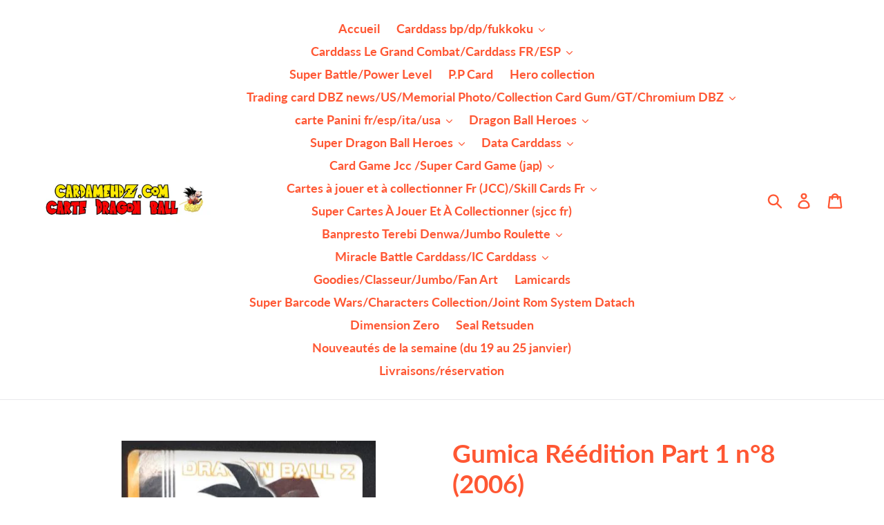

--- FILE ---
content_type: text/html; charset=utf-8
request_url: https://cardamehdz.com/products/carte-dragon-ball-z-gumica-reedition-part-1-n-8-2006-bandai-songoku-dbz
body_size: 26315
content:
<!doctype html>
<!--[if IE 9]> <html class="ie9 no-js" lang="fr"> <![endif]-->
<!--[if (gt IE 9)|!(IE)]><!--> <html class="no-js" lang="fr"> <!--<![endif]-->
<head>
  <meta charset="utf-8">
  <meta http-equiv="X-UA-Compatible" content="IE=edge,chrome=1">
  <meta name="viewport" content="width=device-width,initial-scale=1">
  <meta name="theme-color" content="#197bbd">
  <link rel="canonical" href="https://cardamehdz.com/products/carte-dragon-ball-z-gumica-reedition-part-1-n-8-2006-bandai-songoku-dbz"><title>Gumica Réédition Part 1 n°8 (2006)
&ndash; cardamehdz</title><meta name="description" content="Bon état"><!-- /snippets/social-meta-tags.liquid -->




<meta property="og:site_name" content="cardamehdz">
<meta property="og:url" content="https://cardamehdz.com/products/carte-dragon-ball-z-gumica-reedition-part-1-n-8-2006-bandai-songoku-dbz">
<meta property="og:title" content="Gumica Réédition Part 1 n°8 (2006)">
<meta property="og:type" content="product">
<meta property="og:description" content="Bon état">

  <meta property="og:price:amount" content="0,75">
  <meta property="og:price:currency" content="EUR">

<meta property="og:image" content="http://cardamehdz.com/cdn/shop/products/cartedragonballzGumicaReeditionPart1n_8_2006_bandaisongokudbzcardamehdz_1200x1200.jpg?v=1626271139"><meta property="og:image" content="http://cardamehdz.com/cdn/shop/products/cartedragonballzGumicaReeditionPart1n_8_2006_bandaisongokudbzcardamehdzverso_1200x1200.jpg?v=1626271139">
<meta property="og:image:secure_url" content="https://cardamehdz.com/cdn/shop/products/cartedragonballzGumicaReeditionPart1n_8_2006_bandaisongokudbzcardamehdz_1200x1200.jpg?v=1626271139"><meta property="og:image:secure_url" content="https://cardamehdz.com/cdn/shop/products/cartedragonballzGumicaReeditionPart1n_8_2006_bandaisongokudbzcardamehdzverso_1200x1200.jpg?v=1626271139">


<meta name="twitter:card" content="summary_large_image">
<meta name="twitter:title" content="Gumica Réédition Part 1 n°8 (2006)">
<meta name="twitter:description" content="Bon état">


  <link href="//cardamehdz.com/cdn/shop/t/1/assets/theme.scss.css?v=156339511365840017811702572361" rel="stylesheet" type="text/css" media="all" />

  <script>
    var theme = {
      strings: {
        addToCart: "Ajouter au panier",
        soldOut: "Épuisé",
        unavailable: "Non disponible",
        regularPrice: "Prix normal",
        sale: "Solde",
        showMore: "Afficher plus",
        showLess: "Afficher moins",
        addressError: "Une erreur s\u0026#39;est produite dans la recherche de cette adresse",
        addressNoResults: "Aucun résultat pour cette adresse",
        addressQueryLimit: "Vous avez dépassé la limite d'utilisation de l'API de Google. Pensez à mettre à niveau vers un \u003ca href=\"https:\/\/developers.google.com\/maps\/premium\/usage-limits\"\u003eforfait premium\u003c\/a\u003e.",
        authError: "Une erreur s'est produite lors de l'authentification de votre compte Google Maps.",
        newWindow: "S\u0026#39;ouvre dans une nouvelle fenêtre.",
        external: "Ouvre un site externe.",
        newWindowExternal: "Ouvre un site externe dans une nouvelle fenêtre."
      },
      moneyFormat: "€{{amount_with_comma_separator}}"
    }

    document.documentElement.className = document.documentElement.className.replace('no-js', 'js');
  </script>

  <!--[if (lte IE 9) ]><script src="//cardamehdz.com/cdn/shop/t/1/assets/match-media.min.js?v=22265819453975888031536622693" type="text/javascript"></script><![endif]--><!--[if (gt IE 9)|!(IE)]><!--><script src="//cardamehdz.com/cdn/shop/t/1/assets/lazysizes.js?v=68441465964607740661536622693" async="async"></script><!--<![endif]-->
  <!--[if lte IE 9]><script src="//cardamehdz.com/cdn/shop/t/1/assets/lazysizes.min.js?v=6274"></script><![endif]-->

  <!--[if (gt IE 9)|!(IE)]><!--><script src="//cardamehdz.com/cdn/shop/t/1/assets/vendor.js?v=121857302354663160541536622694" defer="defer"></script><!--<![endif]-->
  <!--[if lte IE 9]><script src="//cardamehdz.com/cdn/shop/t/1/assets/vendor.js?v=121857302354663160541536622694"></script><![endif]-->

  <!--[if (gt IE 9)|!(IE)]><!--><script src="//cardamehdz.com/cdn/shop/t/1/assets/theme.js?v=161950477018278326151639149887" defer="defer"></script><!--<![endif]-->
  <!--[if lte IE 9]><script src="//cardamehdz.com/cdn/shop/t/1/assets/theme.js?v=161950477018278326151639149887"></script><![endif]-->

  <script>window.performance && window.performance.mark && window.performance.mark('shopify.content_for_header.start');</script><meta name="google-site-verification" content="WLCp-QfSx3aSExrannwtwZ809_iL4ZR2rjVQbFZnx38">
<meta id="shopify-digital-wallet" name="shopify-digital-wallet" content="/4190797937/digital_wallets/dialog">
<meta name="shopify-checkout-api-token" content="8d5d23fa9003277a79db871518a80149">
<meta id="in-context-paypal-metadata" data-shop-id="4190797937" data-venmo-supported="false" data-environment="production" data-locale="fr_FR" data-paypal-v4="true" data-currency="EUR">
<link rel="alternate" type="application/json+oembed" href="https://cardamehdz.com/products/carte-dragon-ball-z-gumica-reedition-part-1-n-8-2006-bandai-songoku-dbz.oembed">
<script async="async" src="/checkouts/internal/preloads.js?locale=fr-FR"></script>
<script id="shopify-features" type="application/json">{"accessToken":"8d5d23fa9003277a79db871518a80149","betas":["rich-media-storefront-analytics"],"domain":"cardamehdz.com","predictiveSearch":true,"shopId":4190797937,"locale":"fr"}</script>
<script>var Shopify = Shopify || {};
Shopify.shop = "cardamehdz.myshopify.com";
Shopify.locale = "fr";
Shopify.currency = {"active":"EUR","rate":"1.0"};
Shopify.country = "FR";
Shopify.theme = {"name":"Debut","id":37037277297,"schema_name":"Debut","schema_version":"8.0.0","theme_store_id":796,"role":"main"};
Shopify.theme.handle = "null";
Shopify.theme.style = {"id":null,"handle":null};
Shopify.cdnHost = "cardamehdz.com/cdn";
Shopify.routes = Shopify.routes || {};
Shopify.routes.root = "/";</script>
<script type="module">!function(o){(o.Shopify=o.Shopify||{}).modules=!0}(window);</script>
<script>!function(o){function n(){var o=[];function n(){o.push(Array.prototype.slice.apply(arguments))}return n.q=o,n}var t=o.Shopify=o.Shopify||{};t.loadFeatures=n(),t.autoloadFeatures=n()}(window);</script>
<script id="shop-js-analytics" type="application/json">{"pageType":"product"}</script>
<script defer="defer" async type="module" src="//cardamehdz.com/cdn/shopifycloud/shop-js/modules/v2/client.init-shop-cart-sync_BcDpqI9l.fr.esm.js"></script>
<script defer="defer" async type="module" src="//cardamehdz.com/cdn/shopifycloud/shop-js/modules/v2/chunk.common_a1Rf5Dlz.esm.js"></script>
<script defer="defer" async type="module" src="//cardamehdz.com/cdn/shopifycloud/shop-js/modules/v2/chunk.modal_Djra7sW9.esm.js"></script>
<script type="module">
  await import("//cardamehdz.com/cdn/shopifycloud/shop-js/modules/v2/client.init-shop-cart-sync_BcDpqI9l.fr.esm.js");
await import("//cardamehdz.com/cdn/shopifycloud/shop-js/modules/v2/chunk.common_a1Rf5Dlz.esm.js");
await import("//cardamehdz.com/cdn/shopifycloud/shop-js/modules/v2/chunk.modal_Djra7sW9.esm.js");

  window.Shopify.SignInWithShop?.initShopCartSync?.({"fedCMEnabled":true,"windoidEnabled":true});

</script>
<script>(function() {
  var isLoaded = false;
  function asyncLoad() {
    if (isLoaded) return;
    isLoaded = true;
    var urls = ["https:\/\/ecommplugins-scripts.trustpilot.com\/v2.1\/js\/header.min.js?settings=eyJrZXkiOiJUeDk3UTl5S0prbXUyVnhKIn0=\u0026v=2.5\u0026shop=cardamehdz.myshopify.com","https:\/\/ecommplugins-trustboxsettings.trustpilot.com\/cardamehdz.myshopify.com.js?settings=1702732109733\u0026shop=cardamehdz.myshopify.com"];
    for (var i = 0; i < urls.length; i++) {
      var s = document.createElement('script');
      s.type = 'text/javascript';
      s.async = true;
      s.src = urls[i];
      var x = document.getElementsByTagName('script')[0];
      x.parentNode.insertBefore(s, x);
    }
  };
  if(window.attachEvent) {
    window.attachEvent('onload', asyncLoad);
  } else {
    window.addEventListener('load', asyncLoad, false);
  }
})();</script>
<script id="__st">var __st={"a":4190797937,"offset":3600,"reqid":"f6046d47-ff2b-4704-bb71-9e20b2f62dbb-1769383802","pageurl":"cardamehdz.com\/products\/carte-dragon-ball-z-gumica-reedition-part-1-n-8-2006-bandai-songoku-dbz","u":"d55e1002b5d3","p":"product","rtyp":"product","rid":6952294449352};</script>
<script>window.ShopifyPaypalV4VisibilityTracking = true;</script>
<script id="captcha-bootstrap">!function(){'use strict';const t='contact',e='account',n='new_comment',o=[[t,t],['blogs',n],['comments',n],[t,'customer']],c=[[e,'customer_login'],[e,'guest_login'],[e,'recover_customer_password'],[e,'create_customer']],r=t=>t.map((([t,e])=>`form[action*='/${t}']:not([data-nocaptcha='true']) input[name='form_type'][value='${e}']`)).join(','),a=t=>()=>t?[...document.querySelectorAll(t)].map((t=>t.form)):[];function s(){const t=[...o],e=r(t);return a(e)}const i='password',u='form_key',d=['recaptcha-v3-token','g-recaptcha-response','h-captcha-response',i],f=()=>{try{return window.sessionStorage}catch{return}},m='__shopify_v',_=t=>t.elements[u];function p(t,e,n=!1){try{const o=window.sessionStorage,c=JSON.parse(o.getItem(e)),{data:r}=function(t){const{data:e,action:n}=t;return t[m]||n?{data:e,action:n}:{data:t,action:n}}(c);for(const[e,n]of Object.entries(r))t.elements[e]&&(t.elements[e].value=n);n&&o.removeItem(e)}catch(o){console.error('form repopulation failed',{error:o})}}const l='form_type',E='cptcha';function T(t){t.dataset[E]=!0}const w=window,h=w.document,L='Shopify',v='ce_forms',y='captcha';let A=!1;((t,e)=>{const n=(g='f06e6c50-85a8-45c8-87d0-21a2b65856fe',I='https://cdn.shopify.com/shopifycloud/storefront-forms-hcaptcha/ce_storefront_forms_captcha_hcaptcha.v1.5.2.iife.js',D={infoText:'Protégé par hCaptcha',privacyText:'Confidentialité',termsText:'Conditions'},(t,e,n)=>{const o=w[L][v],c=o.bindForm;if(c)return c(t,g,e,D).then(n);var r;o.q.push([[t,g,e,D],n]),r=I,A||(h.body.append(Object.assign(h.createElement('script'),{id:'captcha-provider',async:!0,src:r})),A=!0)});var g,I,D;w[L]=w[L]||{},w[L][v]=w[L][v]||{},w[L][v].q=[],w[L][y]=w[L][y]||{},w[L][y].protect=function(t,e){n(t,void 0,e),T(t)},Object.freeze(w[L][y]),function(t,e,n,w,h,L){const[v,y,A,g]=function(t,e,n){const i=e?o:[],u=t?c:[],d=[...i,...u],f=r(d),m=r(i),_=r(d.filter((([t,e])=>n.includes(e))));return[a(f),a(m),a(_),s()]}(w,h,L),I=t=>{const e=t.target;return e instanceof HTMLFormElement?e:e&&e.form},D=t=>v().includes(t);t.addEventListener('submit',(t=>{const e=I(t);if(!e)return;const n=D(e)&&!e.dataset.hcaptchaBound&&!e.dataset.recaptchaBound,o=_(e),c=g().includes(e)&&(!o||!o.value);(n||c)&&t.preventDefault(),c&&!n&&(function(t){try{if(!f())return;!function(t){const e=f();if(!e)return;const n=_(t);if(!n)return;const o=n.value;o&&e.removeItem(o)}(t);const e=Array.from(Array(32),(()=>Math.random().toString(36)[2])).join('');!function(t,e){_(t)||t.append(Object.assign(document.createElement('input'),{type:'hidden',name:u})),t.elements[u].value=e}(t,e),function(t,e){const n=f();if(!n)return;const o=[...t.querySelectorAll(`input[type='${i}']`)].map((({name:t})=>t)),c=[...d,...o],r={};for(const[a,s]of new FormData(t).entries())c.includes(a)||(r[a]=s);n.setItem(e,JSON.stringify({[m]:1,action:t.action,data:r}))}(t,e)}catch(e){console.error('failed to persist form',e)}}(e),e.submit())}));const S=(t,e)=>{t&&!t.dataset[E]&&(n(t,e.some((e=>e===t))),T(t))};for(const o of['focusin','change'])t.addEventListener(o,(t=>{const e=I(t);D(e)&&S(e,y())}));const B=e.get('form_key'),M=e.get(l),P=B&&M;t.addEventListener('DOMContentLoaded',(()=>{const t=y();if(P)for(const e of t)e.elements[l].value===M&&p(e,B);[...new Set([...A(),...v().filter((t=>'true'===t.dataset.shopifyCaptcha))])].forEach((e=>S(e,t)))}))}(h,new URLSearchParams(w.location.search),n,t,e,['guest_login'])})(!0,!0)}();</script>
<script integrity="sha256-4kQ18oKyAcykRKYeNunJcIwy7WH5gtpwJnB7kiuLZ1E=" data-source-attribution="shopify.loadfeatures" defer="defer" src="//cardamehdz.com/cdn/shopifycloud/storefront/assets/storefront/load_feature-a0a9edcb.js" crossorigin="anonymous"></script>
<script data-source-attribution="shopify.dynamic_checkout.dynamic.init">var Shopify=Shopify||{};Shopify.PaymentButton=Shopify.PaymentButton||{isStorefrontPortableWallets:!0,init:function(){window.Shopify.PaymentButton.init=function(){};var t=document.createElement("script");t.src="https://cardamehdz.com/cdn/shopifycloud/portable-wallets/latest/portable-wallets.fr.js",t.type="module",document.head.appendChild(t)}};
</script>
<script data-source-attribution="shopify.dynamic_checkout.buyer_consent">
  function portableWalletsHideBuyerConsent(e){var t=document.getElementById("shopify-buyer-consent"),n=document.getElementById("shopify-subscription-policy-button");t&&n&&(t.classList.add("hidden"),t.setAttribute("aria-hidden","true"),n.removeEventListener("click",e))}function portableWalletsShowBuyerConsent(e){var t=document.getElementById("shopify-buyer-consent"),n=document.getElementById("shopify-subscription-policy-button");t&&n&&(t.classList.remove("hidden"),t.removeAttribute("aria-hidden"),n.addEventListener("click",e))}window.Shopify?.PaymentButton&&(window.Shopify.PaymentButton.hideBuyerConsent=portableWalletsHideBuyerConsent,window.Shopify.PaymentButton.showBuyerConsent=portableWalletsShowBuyerConsent);
</script>
<script data-source-attribution="shopify.dynamic_checkout.cart.bootstrap">document.addEventListener("DOMContentLoaded",(function(){function t(){return document.querySelector("shopify-accelerated-checkout-cart, shopify-accelerated-checkout")}if(t())Shopify.PaymentButton.init();else{new MutationObserver((function(e,n){t()&&(Shopify.PaymentButton.init(),n.disconnect())})).observe(document.body,{childList:!0,subtree:!0})}}));
</script>
<script id='scb4127' type='text/javascript' async='' src='https://cardamehdz.com/cdn/shopifycloud/privacy-banner/storefront-banner.js'></script><link id="shopify-accelerated-checkout-styles" rel="stylesheet" media="screen" href="https://cardamehdz.com/cdn/shopifycloud/portable-wallets/latest/accelerated-checkout-backwards-compat.css" crossorigin="anonymous">
<style id="shopify-accelerated-checkout-cart">
        #shopify-buyer-consent {
  margin-top: 1em;
  display: inline-block;
  width: 100%;
}

#shopify-buyer-consent.hidden {
  display: none;
}

#shopify-subscription-policy-button {
  background: none;
  border: none;
  padding: 0;
  text-decoration: underline;
  font-size: inherit;
  cursor: pointer;
}

#shopify-subscription-policy-button::before {
  box-shadow: none;
}

      </style>

<script>window.performance && window.performance.mark && window.performance.mark('shopify.content_for_header.end');</script>
<link href="https://monorail-edge.shopifysvc.com" rel="dns-prefetch">
<script>(function(){if ("sendBeacon" in navigator && "performance" in window) {try {var session_token_from_headers = performance.getEntriesByType('navigation')[0].serverTiming.find(x => x.name == '_s').description;} catch {var session_token_from_headers = undefined;}var session_cookie_matches = document.cookie.match(/_shopify_s=([^;]*)/);var session_token_from_cookie = session_cookie_matches && session_cookie_matches.length === 2 ? session_cookie_matches[1] : "";var session_token = session_token_from_headers || session_token_from_cookie || "";function handle_abandonment_event(e) {var entries = performance.getEntries().filter(function(entry) {return /monorail-edge.shopifysvc.com/.test(entry.name);});if (!window.abandonment_tracked && entries.length === 0) {window.abandonment_tracked = true;var currentMs = Date.now();var navigation_start = performance.timing.navigationStart;var payload = {shop_id: 4190797937,url: window.location.href,navigation_start,duration: currentMs - navigation_start,session_token,page_type: "product"};window.navigator.sendBeacon("https://monorail-edge.shopifysvc.com/v1/produce", JSON.stringify({schema_id: "online_store_buyer_site_abandonment/1.1",payload: payload,metadata: {event_created_at_ms: currentMs,event_sent_at_ms: currentMs}}));}}window.addEventListener('pagehide', handle_abandonment_event);}}());</script>
<script id="web-pixels-manager-setup">(function e(e,d,r,n,o){if(void 0===o&&(o={}),!Boolean(null===(a=null===(i=window.Shopify)||void 0===i?void 0:i.analytics)||void 0===a?void 0:a.replayQueue)){var i,a;window.Shopify=window.Shopify||{};var t=window.Shopify;t.analytics=t.analytics||{};var s=t.analytics;s.replayQueue=[],s.publish=function(e,d,r){return s.replayQueue.push([e,d,r]),!0};try{self.performance.mark("wpm:start")}catch(e){}var l=function(){var e={modern:/Edge?\/(1{2}[4-9]|1[2-9]\d|[2-9]\d{2}|\d{4,})\.\d+(\.\d+|)|Firefox\/(1{2}[4-9]|1[2-9]\d|[2-9]\d{2}|\d{4,})\.\d+(\.\d+|)|Chrom(ium|e)\/(9{2}|\d{3,})\.\d+(\.\d+|)|(Maci|X1{2}).+ Version\/(15\.\d+|(1[6-9]|[2-9]\d|\d{3,})\.\d+)([,.]\d+|)( \(\w+\)|)( Mobile\/\w+|) Safari\/|Chrome.+OPR\/(9{2}|\d{3,})\.\d+\.\d+|(CPU[ +]OS|iPhone[ +]OS|CPU[ +]iPhone|CPU IPhone OS|CPU iPad OS)[ +]+(15[._]\d+|(1[6-9]|[2-9]\d|\d{3,})[._]\d+)([._]\d+|)|Android:?[ /-](13[3-9]|1[4-9]\d|[2-9]\d{2}|\d{4,})(\.\d+|)(\.\d+|)|Android.+Firefox\/(13[5-9]|1[4-9]\d|[2-9]\d{2}|\d{4,})\.\d+(\.\d+|)|Android.+Chrom(ium|e)\/(13[3-9]|1[4-9]\d|[2-9]\d{2}|\d{4,})\.\d+(\.\d+|)|SamsungBrowser\/([2-9]\d|\d{3,})\.\d+/,legacy:/Edge?\/(1[6-9]|[2-9]\d|\d{3,})\.\d+(\.\d+|)|Firefox\/(5[4-9]|[6-9]\d|\d{3,})\.\d+(\.\d+|)|Chrom(ium|e)\/(5[1-9]|[6-9]\d|\d{3,})\.\d+(\.\d+|)([\d.]+$|.*Safari\/(?![\d.]+ Edge\/[\d.]+$))|(Maci|X1{2}).+ Version\/(10\.\d+|(1[1-9]|[2-9]\d|\d{3,})\.\d+)([,.]\d+|)( \(\w+\)|)( Mobile\/\w+|) Safari\/|Chrome.+OPR\/(3[89]|[4-9]\d|\d{3,})\.\d+\.\d+|(CPU[ +]OS|iPhone[ +]OS|CPU[ +]iPhone|CPU IPhone OS|CPU iPad OS)[ +]+(10[._]\d+|(1[1-9]|[2-9]\d|\d{3,})[._]\d+)([._]\d+|)|Android:?[ /-](13[3-9]|1[4-9]\d|[2-9]\d{2}|\d{4,})(\.\d+|)(\.\d+|)|Mobile Safari.+OPR\/([89]\d|\d{3,})\.\d+\.\d+|Android.+Firefox\/(13[5-9]|1[4-9]\d|[2-9]\d{2}|\d{4,})\.\d+(\.\d+|)|Android.+Chrom(ium|e)\/(13[3-9]|1[4-9]\d|[2-9]\d{2}|\d{4,})\.\d+(\.\d+|)|Android.+(UC? ?Browser|UCWEB|U3)[ /]?(15\.([5-9]|\d{2,})|(1[6-9]|[2-9]\d|\d{3,})\.\d+)\.\d+|SamsungBrowser\/(5\.\d+|([6-9]|\d{2,})\.\d+)|Android.+MQ{2}Browser\/(14(\.(9|\d{2,})|)|(1[5-9]|[2-9]\d|\d{3,})(\.\d+|))(\.\d+|)|K[Aa][Ii]OS\/(3\.\d+|([4-9]|\d{2,})\.\d+)(\.\d+|)/},d=e.modern,r=e.legacy,n=navigator.userAgent;return n.match(d)?"modern":n.match(r)?"legacy":"unknown"}(),u="modern"===l?"modern":"legacy",c=(null!=n?n:{modern:"",legacy:""})[u],f=function(e){return[e.baseUrl,"/wpm","/b",e.hashVersion,"modern"===e.buildTarget?"m":"l",".js"].join("")}({baseUrl:d,hashVersion:r,buildTarget:u}),m=function(e){var d=e.version,r=e.bundleTarget,n=e.surface,o=e.pageUrl,i=e.monorailEndpoint;return{emit:function(e){var a=e.status,t=e.errorMsg,s=(new Date).getTime(),l=JSON.stringify({metadata:{event_sent_at_ms:s},events:[{schema_id:"web_pixels_manager_load/3.1",payload:{version:d,bundle_target:r,page_url:o,status:a,surface:n,error_msg:t},metadata:{event_created_at_ms:s}}]});if(!i)return console&&console.warn&&console.warn("[Web Pixels Manager] No Monorail endpoint provided, skipping logging."),!1;try{return self.navigator.sendBeacon.bind(self.navigator)(i,l)}catch(e){}var u=new XMLHttpRequest;try{return u.open("POST",i,!0),u.setRequestHeader("Content-Type","text/plain"),u.send(l),!0}catch(e){return console&&console.warn&&console.warn("[Web Pixels Manager] Got an unhandled error while logging to Monorail."),!1}}}}({version:r,bundleTarget:l,surface:e.surface,pageUrl:self.location.href,monorailEndpoint:e.monorailEndpoint});try{o.browserTarget=l,function(e){var d=e.src,r=e.async,n=void 0===r||r,o=e.onload,i=e.onerror,a=e.sri,t=e.scriptDataAttributes,s=void 0===t?{}:t,l=document.createElement("script"),u=document.querySelector("head"),c=document.querySelector("body");if(l.async=n,l.src=d,a&&(l.integrity=a,l.crossOrigin="anonymous"),s)for(var f in s)if(Object.prototype.hasOwnProperty.call(s,f))try{l.dataset[f]=s[f]}catch(e){}if(o&&l.addEventListener("load",o),i&&l.addEventListener("error",i),u)u.appendChild(l);else{if(!c)throw new Error("Did not find a head or body element to append the script");c.appendChild(l)}}({src:f,async:!0,onload:function(){if(!function(){var e,d;return Boolean(null===(d=null===(e=window.Shopify)||void 0===e?void 0:e.analytics)||void 0===d?void 0:d.initialized)}()){var d=window.webPixelsManager.init(e)||void 0;if(d){var r=window.Shopify.analytics;r.replayQueue.forEach((function(e){var r=e[0],n=e[1],o=e[2];d.publishCustomEvent(r,n,o)})),r.replayQueue=[],r.publish=d.publishCustomEvent,r.visitor=d.visitor,r.initialized=!0}}},onerror:function(){return m.emit({status:"failed",errorMsg:"".concat(f," has failed to load")})},sri:function(e){var d=/^sha384-[A-Za-z0-9+/=]+$/;return"string"==typeof e&&d.test(e)}(c)?c:"",scriptDataAttributes:o}),m.emit({status:"loading"})}catch(e){m.emit({status:"failed",errorMsg:(null==e?void 0:e.message)||"Unknown error"})}}})({shopId: 4190797937,storefrontBaseUrl: "https://cardamehdz.com",extensionsBaseUrl: "https://extensions.shopifycdn.com/cdn/shopifycloud/web-pixels-manager",monorailEndpoint: "https://monorail-edge.shopifysvc.com/unstable/produce_batch",surface: "storefront-renderer",enabledBetaFlags: ["2dca8a86"],webPixelsConfigList: [{"id":"714998096","configuration":"{\"config\":\"{\\\"pixel_id\\\":\\\"G-558VSE63VS\\\",\\\"target_country\\\":\\\"FR\\\",\\\"gtag_events\\\":[{\\\"type\\\":\\\"search\\\",\\\"action_label\\\":\\\"G-558VSE63VS\\\"},{\\\"type\\\":\\\"begin_checkout\\\",\\\"action_label\\\":\\\"G-558VSE63VS\\\"},{\\\"type\\\":\\\"view_item\\\",\\\"action_label\\\":[\\\"G-558VSE63VS\\\",\\\"MC-LHZ874S8WH\\\"]},{\\\"type\\\":\\\"purchase\\\",\\\"action_label\\\":[\\\"G-558VSE63VS\\\",\\\"MC-LHZ874S8WH\\\"]},{\\\"type\\\":\\\"page_view\\\",\\\"action_label\\\":[\\\"G-558VSE63VS\\\",\\\"MC-LHZ874S8WH\\\"]},{\\\"type\\\":\\\"add_payment_info\\\",\\\"action_label\\\":\\\"G-558VSE63VS\\\"},{\\\"type\\\":\\\"add_to_cart\\\",\\\"action_label\\\":\\\"G-558VSE63VS\\\"}],\\\"enable_monitoring_mode\\\":false}\"}","eventPayloadVersion":"v1","runtimeContext":"OPEN","scriptVersion":"b2a88bafab3e21179ed38636efcd8a93","type":"APP","apiClientId":1780363,"privacyPurposes":[],"dataSharingAdjustments":{"protectedCustomerApprovalScopes":["read_customer_address","read_customer_email","read_customer_name","read_customer_personal_data","read_customer_phone"]}},{"id":"139592016","eventPayloadVersion":"v1","runtimeContext":"LAX","scriptVersion":"1","type":"CUSTOM","privacyPurposes":["MARKETING"],"name":"Meta pixel (migrated)"},{"id":"shopify-app-pixel","configuration":"{}","eventPayloadVersion":"v1","runtimeContext":"STRICT","scriptVersion":"0450","apiClientId":"shopify-pixel","type":"APP","privacyPurposes":["ANALYTICS","MARKETING"]},{"id":"shopify-custom-pixel","eventPayloadVersion":"v1","runtimeContext":"LAX","scriptVersion":"0450","apiClientId":"shopify-pixel","type":"CUSTOM","privacyPurposes":["ANALYTICS","MARKETING"]}],isMerchantRequest: false,initData: {"shop":{"name":"cardamehdz","paymentSettings":{"currencyCode":"EUR"},"myshopifyDomain":"cardamehdz.myshopify.com","countryCode":"FR","storefrontUrl":"https:\/\/cardamehdz.com"},"customer":null,"cart":null,"checkout":null,"productVariants":[{"price":{"amount":0.75,"currencyCode":"EUR"},"product":{"title":"Gumica Réédition Part 1 n°8 (2006)","vendor":"bandaï","id":"6952294449352","untranslatedTitle":"Gumica Réédition Part 1 n°8 (2006)","url":"\/products\/carte-dragon-ball-z-gumica-reedition-part-1-n-8-2006-bandai-songoku-dbz","type":"japanese collectible card"},"id":"40534311469256","image":{"src":"\/\/cardamehdz.com\/cdn\/shop\/products\/cartedragonballzGumicaReeditionPart1n_8_2006_bandaisongokudbzcardamehdz.jpg?v=1626271139"},"sku":"","title":"Default Title","untranslatedTitle":"Default Title"}],"purchasingCompany":null},},"https://cardamehdz.com/cdn","fcfee988w5aeb613cpc8e4bc33m6693e112",{"modern":"","legacy":""},{"shopId":"4190797937","storefrontBaseUrl":"https:\/\/cardamehdz.com","extensionBaseUrl":"https:\/\/extensions.shopifycdn.com\/cdn\/shopifycloud\/web-pixels-manager","surface":"storefront-renderer","enabledBetaFlags":"[\"2dca8a86\"]","isMerchantRequest":"false","hashVersion":"fcfee988w5aeb613cpc8e4bc33m6693e112","publish":"custom","events":"[[\"page_viewed\",{}],[\"product_viewed\",{\"productVariant\":{\"price\":{\"amount\":0.75,\"currencyCode\":\"EUR\"},\"product\":{\"title\":\"Gumica Réédition Part 1 n°8 (2006)\",\"vendor\":\"bandaï\",\"id\":\"6952294449352\",\"untranslatedTitle\":\"Gumica Réédition Part 1 n°8 (2006)\",\"url\":\"\/products\/carte-dragon-ball-z-gumica-reedition-part-1-n-8-2006-bandai-songoku-dbz\",\"type\":\"japanese collectible card\"},\"id\":\"40534311469256\",\"image\":{\"src\":\"\/\/cardamehdz.com\/cdn\/shop\/products\/cartedragonballzGumicaReeditionPart1n_8_2006_bandaisongokudbzcardamehdz.jpg?v=1626271139\"},\"sku\":\"\",\"title\":\"Default Title\",\"untranslatedTitle\":\"Default Title\"}}]]"});</script><script>
  window.ShopifyAnalytics = window.ShopifyAnalytics || {};
  window.ShopifyAnalytics.meta = window.ShopifyAnalytics.meta || {};
  window.ShopifyAnalytics.meta.currency = 'EUR';
  var meta = {"product":{"id":6952294449352,"gid":"gid:\/\/shopify\/Product\/6952294449352","vendor":"bandaï","type":"japanese collectible card","handle":"carte-dragon-ball-z-gumica-reedition-part-1-n-8-2006-bandai-songoku-dbz","variants":[{"id":40534311469256,"price":75,"name":"Gumica Réédition Part 1 n°8 (2006)","public_title":null,"sku":""}],"remote":false},"page":{"pageType":"product","resourceType":"product","resourceId":6952294449352,"requestId":"f6046d47-ff2b-4704-bb71-9e20b2f62dbb-1769383802"}};
  for (var attr in meta) {
    window.ShopifyAnalytics.meta[attr] = meta[attr];
  }
</script>
<script class="analytics">
  (function () {
    var customDocumentWrite = function(content) {
      var jquery = null;

      if (window.jQuery) {
        jquery = window.jQuery;
      } else if (window.Checkout && window.Checkout.$) {
        jquery = window.Checkout.$;
      }

      if (jquery) {
        jquery('body').append(content);
      }
    };

    var hasLoggedConversion = function(token) {
      if (token) {
        return document.cookie.indexOf('loggedConversion=' + token) !== -1;
      }
      return false;
    }

    var setCookieIfConversion = function(token) {
      if (token) {
        var twoMonthsFromNow = new Date(Date.now());
        twoMonthsFromNow.setMonth(twoMonthsFromNow.getMonth() + 2);

        document.cookie = 'loggedConversion=' + token + '; expires=' + twoMonthsFromNow;
      }
    }

    var trekkie = window.ShopifyAnalytics.lib = window.trekkie = window.trekkie || [];
    if (trekkie.integrations) {
      return;
    }
    trekkie.methods = [
      'identify',
      'page',
      'ready',
      'track',
      'trackForm',
      'trackLink'
    ];
    trekkie.factory = function(method) {
      return function() {
        var args = Array.prototype.slice.call(arguments);
        args.unshift(method);
        trekkie.push(args);
        return trekkie;
      };
    };
    for (var i = 0; i < trekkie.methods.length; i++) {
      var key = trekkie.methods[i];
      trekkie[key] = trekkie.factory(key);
    }
    trekkie.load = function(config) {
      trekkie.config = config || {};
      trekkie.config.initialDocumentCookie = document.cookie;
      var first = document.getElementsByTagName('script')[0];
      var script = document.createElement('script');
      script.type = 'text/javascript';
      script.onerror = function(e) {
        var scriptFallback = document.createElement('script');
        scriptFallback.type = 'text/javascript';
        scriptFallback.onerror = function(error) {
                var Monorail = {
      produce: function produce(monorailDomain, schemaId, payload) {
        var currentMs = new Date().getTime();
        var event = {
          schema_id: schemaId,
          payload: payload,
          metadata: {
            event_created_at_ms: currentMs,
            event_sent_at_ms: currentMs
          }
        };
        return Monorail.sendRequest("https://" + monorailDomain + "/v1/produce", JSON.stringify(event));
      },
      sendRequest: function sendRequest(endpointUrl, payload) {
        // Try the sendBeacon API
        if (window && window.navigator && typeof window.navigator.sendBeacon === 'function' && typeof window.Blob === 'function' && !Monorail.isIos12()) {
          var blobData = new window.Blob([payload], {
            type: 'text/plain'
          });

          if (window.navigator.sendBeacon(endpointUrl, blobData)) {
            return true;
          } // sendBeacon was not successful

        } // XHR beacon

        var xhr = new XMLHttpRequest();

        try {
          xhr.open('POST', endpointUrl);
          xhr.setRequestHeader('Content-Type', 'text/plain');
          xhr.send(payload);
        } catch (e) {
          console.log(e);
        }

        return false;
      },
      isIos12: function isIos12() {
        return window.navigator.userAgent.lastIndexOf('iPhone; CPU iPhone OS 12_') !== -1 || window.navigator.userAgent.lastIndexOf('iPad; CPU OS 12_') !== -1;
      }
    };
    Monorail.produce('monorail-edge.shopifysvc.com',
      'trekkie_storefront_load_errors/1.1',
      {shop_id: 4190797937,
      theme_id: 37037277297,
      app_name: "storefront",
      context_url: window.location.href,
      source_url: "//cardamehdz.com/cdn/s/trekkie.storefront.8d95595f799fbf7e1d32231b9a28fd43b70c67d3.min.js"});

        };
        scriptFallback.async = true;
        scriptFallback.src = '//cardamehdz.com/cdn/s/trekkie.storefront.8d95595f799fbf7e1d32231b9a28fd43b70c67d3.min.js';
        first.parentNode.insertBefore(scriptFallback, first);
      };
      script.async = true;
      script.src = '//cardamehdz.com/cdn/s/trekkie.storefront.8d95595f799fbf7e1d32231b9a28fd43b70c67d3.min.js';
      first.parentNode.insertBefore(script, first);
    };
    trekkie.load(
      {"Trekkie":{"appName":"storefront","development":false,"defaultAttributes":{"shopId":4190797937,"isMerchantRequest":null,"themeId":37037277297,"themeCityHash":"9944993724548653820","contentLanguage":"fr","currency":"EUR","eventMetadataId":"d6dbdf95-c3f9-4d20-b4f8-a875df5ec505"},"isServerSideCookieWritingEnabled":true,"monorailRegion":"shop_domain","enabledBetaFlags":["65f19447"]},"Session Attribution":{},"S2S":{"facebookCapiEnabled":false,"source":"trekkie-storefront-renderer","apiClientId":580111}}
    );

    var loaded = false;
    trekkie.ready(function() {
      if (loaded) return;
      loaded = true;

      window.ShopifyAnalytics.lib = window.trekkie;

      var originalDocumentWrite = document.write;
      document.write = customDocumentWrite;
      try { window.ShopifyAnalytics.merchantGoogleAnalytics.call(this); } catch(error) {};
      document.write = originalDocumentWrite;

      window.ShopifyAnalytics.lib.page(null,{"pageType":"product","resourceType":"product","resourceId":6952294449352,"requestId":"f6046d47-ff2b-4704-bb71-9e20b2f62dbb-1769383802","shopifyEmitted":true});

      var match = window.location.pathname.match(/checkouts\/(.+)\/(thank_you|post_purchase)/)
      var token = match? match[1]: undefined;
      if (!hasLoggedConversion(token)) {
        setCookieIfConversion(token);
        window.ShopifyAnalytics.lib.track("Viewed Product",{"currency":"EUR","variantId":40534311469256,"productId":6952294449352,"productGid":"gid:\/\/shopify\/Product\/6952294449352","name":"Gumica Réédition Part 1 n°8 (2006)","price":"0.75","sku":"","brand":"bandaï","variant":null,"category":"japanese collectible card","nonInteraction":true,"remote":false},undefined,undefined,{"shopifyEmitted":true});
      window.ShopifyAnalytics.lib.track("monorail:\/\/trekkie_storefront_viewed_product\/1.1",{"currency":"EUR","variantId":40534311469256,"productId":6952294449352,"productGid":"gid:\/\/shopify\/Product\/6952294449352","name":"Gumica Réédition Part 1 n°8 (2006)","price":"0.75","sku":"","brand":"bandaï","variant":null,"category":"japanese collectible card","nonInteraction":true,"remote":false,"referer":"https:\/\/cardamehdz.com\/products\/carte-dragon-ball-z-gumica-reedition-part-1-n-8-2006-bandai-songoku-dbz"});
      }
    });


        var eventsListenerScript = document.createElement('script');
        eventsListenerScript.async = true;
        eventsListenerScript.src = "//cardamehdz.com/cdn/shopifycloud/storefront/assets/shop_events_listener-3da45d37.js";
        document.getElementsByTagName('head')[0].appendChild(eventsListenerScript);

})();</script>
  <script>
  if (!window.ga || (window.ga && typeof window.ga !== 'function')) {
    window.ga = function ga() {
      (window.ga.q = window.ga.q || []).push(arguments);
      if (window.Shopify && window.Shopify.analytics && typeof window.Shopify.analytics.publish === 'function') {
        window.Shopify.analytics.publish("ga_stub_called", {}, {sendTo: "google_osp_migration"});
      }
      console.error("Shopify's Google Analytics stub called with:", Array.from(arguments), "\nSee https://help.shopify.com/manual/promoting-marketing/pixels/pixel-migration#google for more information.");
    };
    if (window.Shopify && window.Shopify.analytics && typeof window.Shopify.analytics.publish === 'function') {
      window.Shopify.analytics.publish("ga_stub_initialized", {}, {sendTo: "google_osp_migration"});
    }
  }
</script>
<script
  defer
  src="https://cardamehdz.com/cdn/shopifycloud/perf-kit/shopify-perf-kit-3.0.4.min.js"
  data-application="storefront-renderer"
  data-shop-id="4190797937"
  data-render-region="gcp-us-east1"
  data-page-type="product"
  data-theme-instance-id="37037277297"
  data-theme-name="Debut"
  data-theme-version="8.0.0"
  data-monorail-region="shop_domain"
  data-resource-timing-sampling-rate="10"
  data-shs="true"
  data-shs-beacon="true"
  data-shs-export-with-fetch="true"
  data-shs-logs-sample-rate="1"
  data-shs-beacon-endpoint="https://cardamehdz.com/api/collect"
></script>
</head>

<body class="template-product">

  <a class="in-page-link visually-hidden skip-link" href="#MainContent">Passer au contenu</a>

  <div id="SearchDrawer" class="search-bar drawer drawer--top" role="dialog" aria-modal="true" aria-label="Rechercher">
    <div class="search-bar__table">
      <div class="search-bar__table-cell search-bar__form-wrapper">
        <form class="search search-bar__form" action="/search" method="get" role="search">
          <input class="search__input search-bar__input" type="search" name="q" value="" placeholder="Rechercher" aria-label="Rechercher">
          <button class="search-bar__submit search__submit btn--link" type="submit">
            <svg aria-hidden="true" focusable="false" role="presentation" class="icon icon-search" viewBox="0 0 37 40"><path d="M35.6 36l-9.8-9.8c4.1-5.4 3.6-13.2-1.3-18.1-5.4-5.4-14.2-5.4-19.7 0-5.4 5.4-5.4 14.2 0 19.7 2.6 2.6 6.1 4.1 9.8 4.1 3 0 5.9-1 8.3-2.8l9.8 9.8c.4.4.9.6 1.4.6s1-.2 1.4-.6c.9-.9.9-2.1.1-2.9zm-20.9-8.2c-2.6 0-5.1-1-7-2.9-3.9-3.9-3.9-10.1 0-14C9.6 9 12.2 8 14.7 8s5.1 1 7 2.9c3.9 3.9 3.9 10.1 0 14-1.9 1.9-4.4 2.9-7 2.9z"/></svg>
            <span class="icon__fallback-text">Soumettre</span>
          </button>
        </form>
      </div>
      <div class="search-bar__table-cell text-right">
        <button type="button" class="btn--link search-bar__close js-drawer-close">
          <svg aria-hidden="true" focusable="false" role="presentation" class="icon icon-close" viewBox="0 0 37 40"><path d="M21.3 23l11-11c.8-.8.8-2 0-2.8-.8-.8-2-.8-2.8 0l-11 11-11-11c-.8-.8-2-.8-2.8 0-.8.8-.8 2 0 2.8l11 11-11 11c-.8.8-.8 2 0 2.8.4.4.9.6 1.4.6s1-.2 1.4-.6l11-11 11 11c.4.4.9.6 1.4.6s1-.2 1.4-.6c.8-.8.8-2 0-2.8l-11-11z"/></svg>
          <span class="icon__fallback-text">Fermer</span>
        </button>
      </div>
    </div>
  </div>

  <div id="shopify-section-header" class="shopify-section">

<div data-section-id="header" data-section-type="header-section">
  

  <header class="site-header border-bottom logo--left" role="banner">
    <div class="grid grid--no-gutters grid--table site-header__mobile-nav">
      

      

      <div class="grid__item medium-up--one-quarter logo-align--left">
        
        
          <div class="h2 site-header__logo">
        
          
<a href="/" class="site-header__logo-image">
              
              <img class="lazyload js"
                   src="//cardamehdz.com/cdn/shop/files/cardamehdz-com-carte-Dragon-ba-16-12-2023_300x300.jpg?v=1702746954"
                   data-src="//cardamehdz.com/cdn/shop/files/cardamehdz-com-carte-Dragon-ba-16-12-2023_{width}x.jpg?v=1702746954"
                   data-widths="[180, 360, 540, 720, 900, 1080, 1296, 1512, 1728, 2048]"
                   data-aspectratio="3.7372262773722627"
                   data-sizes="auto"
                   alt="cardamehdz"
                   style="max-width: 250px">
              <noscript>
                
                <img src="//cardamehdz.com/cdn/shop/files/cardamehdz-com-carte-Dragon-ba-16-12-2023_250x.jpg?v=1702746954"
                     srcset="//cardamehdz.com/cdn/shop/files/cardamehdz-com-carte-Dragon-ba-16-12-2023_250x.jpg?v=1702746954 1x, //cardamehdz.com/cdn/shop/files/cardamehdz-com-carte-Dragon-ba-16-12-2023_250x@2x.jpg?v=1702746954 2x"
                     alt="cardamehdz"
                     style="max-width: 250px;">
              </noscript>
            </a>
          
        
          </div>
        
      </div>

      
        <nav class="grid__item medium-up--one-half small--hide" id="AccessibleNav" role="navigation">
          <ul class="site-nav list--inline " id="SiteNav">
  



    
      <li>
        <a href="/" class="site-nav__link site-nav__link--main">
          <span class="site-nav__label">Accueil</span>
        </a>
      </li>
    
  



    
      <li class="site-nav--has-dropdown">
        <button class="site-nav__link site-nav__link--main site-nav__link--button" type="button" aria-haspopup="true" aria-expanded="false" aria-controls="SiteNavLabel-carddass-bp-dp-fukkoku">
          <span class="site-nav__label">Carddass bp/dp/fukkoku</span><svg aria-hidden="true" focusable="false" role="presentation" class="icon icon--wide icon-chevron-down" viewBox="0 0 498.98 284.49"><defs><style>.cls-1{fill:#231f20}</style></defs><path class="cls-1" d="M80.93 271.76A35 35 0 0 1 140.68 247l189.74 189.75L520.16 247a35 35 0 1 1 49.5 49.5L355.17 511a35 35 0 0 1-49.5 0L91.18 296.5a34.89 34.89 0 0 1-10.25-24.74z" transform="translate(-80.93 -236.76)"/></svg>
        </button>

        <div class="site-nav__dropdown" id="SiteNavLabel-carddass-bp-dp-fukkoku">
          
            <ul>
              
                <li>
                  <a href="/collections/carddass-bp-dp" class="site-nav__link site-nav__child-link">
                    <span class="site-nav__label">Carddass bp/dp</span>
                  </a>
                </li>
              
                <li>
                  <a href="/collections/carddass-fukkoku-2015" class="site-nav__link site-nav__child-link">
                    <span class="site-nav__label">Carddass Fukkoku</span>
                  </a>
                </li>
              
                <li>
                  <a href="/collections/carddass-reedition-1995-1996" class="site-nav__link site-nav__child-link site-nav__link--last">
                    <span class="site-nav__label">carddass réédition </span>
                  </a>
                </li>
              
            </ul>
          
        </div>
      </li>
    
  



    
      <li class="site-nav--has-dropdown">
        <button class="site-nav__link site-nav__link--main site-nav__link--button" type="button" aria-haspopup="true" aria-expanded="false" aria-controls="SiteNavLabel-carddass-le-grand-combat-carddass-fr-esp">
          <span class="site-nav__label">Carddass Le Grand Combat/Carddass FR/ESP</span><svg aria-hidden="true" focusable="false" role="presentation" class="icon icon--wide icon-chevron-down" viewBox="0 0 498.98 284.49"><defs><style>.cls-1{fill:#231f20}</style></defs><path class="cls-1" d="M80.93 271.76A35 35 0 0 1 140.68 247l189.74 189.75L520.16 247a35 35 0 1 1 49.5 49.5L355.17 511a35 35 0 0 1-49.5 0L91.18 296.5a34.89 34.89 0 0 1-10.25-24.74z" transform="translate(-80.93 -236.76)"/></svg>
        </button>

        <div class="site-nav__dropdown" id="SiteNavLabel-carddass-le-grand-combat-carddass-fr-esp">
          
            <ul>
              
                <li>
                  <a href="/collections/carddass-dp-francaise" class="site-nav__link site-nav__child-link">
                    <span class="site-nav__label">Carddass dp française</span>
                  </a>
                </li>
              
                <li>
                  <a href="/collections/carddass-le-grand-combat" class="site-nav__link site-nav__child-link">
                    <span class="site-nav__label">Carddass le grand combat</span>
                  </a>
                </li>
              
                <li>
                  <a href="/collections/carddass-espagnol" class="site-nav__link site-nav__child-link site-nav__link--last">
                    <span class="site-nav__label">Carddass espagnol</span>
                  </a>
                </li>
              
            </ul>
          
        </div>
      </li>
    
  



    
      <li>
        <a href="/collections/super-battle-power-level" class="site-nav__link site-nav__link--main">
          <span class="site-nav__label">Super Battle/Power Level</span>
        </a>
      </li>
    
  



    
      <li>
        <a href="/collections/p-p-card-amada" class="site-nav__link site-nav__link--main">
          <span class="site-nav__label">P.P Card </span>
        </a>
      </li>
    
  



    
      <li>
        <a href="/collections/hero-collection" class="site-nav__link site-nav__link--main">
          <span class="site-nav__label">Hero collection</span>
        </a>
      </li>
    
  



    
      <li class="site-nav--has-dropdown">
        <button class="site-nav__link site-nav__link--main site-nav__link--button" type="button" aria-haspopup="true" aria-expanded="false" aria-controls="SiteNavLabel-trading-card-dbz-news-us-memorial-photo-collection-card-gum-gt-chromium-dbz">
          <span class="site-nav__label">Trading card DBZ news/US/Memorial Photo/Collection Card Gum/GT/Chromium DBZ</span><svg aria-hidden="true" focusable="false" role="presentation" class="icon icon--wide icon-chevron-down" viewBox="0 0 498.98 284.49"><defs><style>.cls-1{fill:#231f20}</style></defs><path class="cls-1" d="M80.93 271.76A35 35 0 0 1 140.68 247l189.74 189.75L520.16 247a35 35 0 1 1 49.5 49.5L355.17 511a35 35 0 0 1-49.5 0L91.18 296.5a34.89 34.89 0 0 1-10.25-24.74z" transform="translate(-80.93 -236.76)"/></svg>
        </button>

        <div class="site-nav__dropdown" id="SiteNavLabel-trading-card-dbz-news-us-memorial-photo-collection-card-gum-gt-chromium-dbz">
          
            <ul>
              
                <li>
                  <a href="/collections/collection-card-gum" class="site-nav__link site-nav__child-link">
                    <span class="site-nav__label">Collection Card Gum</span>
                  </a>
                </li>
              
                <li>
                  <a href="/collections/trading-card-dbz-news" class="site-nav__link site-nav__child-link">
                    <span class="site-nav__label">Trading card DBZ news</span>
                  </a>
                </li>
              
                <li>
                  <a href="/collections/trading-collection-memorial-photo" class="site-nav__link site-nav__child-link">
                    <span class="site-nav__label">Trading collection memorial photo </span>
                  </a>
                </li>
              
                <li>
                  <a href="/collections/trading-card-dbz-us" class="site-nav__link site-nav__child-link">
                    <span class="site-nav__label">Trading card DBZ (US)</span>
                  </a>
                </li>
              
                <li>
                  <a href="/collections/collection-card-gum-dbkai" class="site-nav__link site-nav__child-link">
                    <span class="site-nav__label">Collection Card Gum DBKaï</span>
                  </a>
                </li>
              
                <li>
                  <a href="/collections/trading-card-db-us" class="site-nav__link site-nav__child-link">
                    <span class="site-nav__label">Trading card DB (US)</span>
                  </a>
                </li>
              
                <li>
                  <a href="/collections/trading-collection-dragon-ball-gt" class="site-nav__link site-nav__child-link">
                    <span class="site-nav__label">Trading Collection Dragon Ball GT</span>
                  </a>
                </li>
              
                <li>
                  <a href="/collections/trading-card-chromium-dbz-us" class="site-nav__link site-nav__child-link site-nav__link--last">
                    <span class="site-nav__label">Trading Card Chromium DBZ</span>
                  </a>
                </li>
              
            </ul>
          
        </div>
      </li>
    
  



    
      <li class="site-nav--has-dropdown">
        <button class="site-nav__link site-nav__link--main site-nav__link--button" type="button" aria-haspopup="true" aria-expanded="false" aria-controls="SiteNavLabel-carte-panini-fr-esp-ita-usa">
          <span class="site-nav__label">carte Panini fr/esp/ita/usa</span><svg aria-hidden="true" focusable="false" role="presentation" class="icon icon--wide icon-chevron-down" viewBox="0 0 498.98 284.49"><defs><style>.cls-1{fill:#231f20}</style></defs><path class="cls-1" d="M80.93 271.76A35 35 0 0 1 140.68 247l189.74 189.75L520.16 247a35 35 0 1 1 49.5 49.5L355.17 511a35 35 0 0 1-49.5 0L91.18 296.5a34.89 34.89 0 0 1-10.25-24.74z" transform="translate(-80.93 -236.76)"/></svg>
        </button>

        <div class="site-nav__dropdown" id="SiteNavLabel-carte-panini-fr-esp-ita-usa">
          
            <ul>
              
                <li>
                  <a href="/collections/carte-francaise-panini-serie-1-1995" class="site-nav__link site-nav__child-link">
                    <span class="site-nav__label">carte française panini serie 1 1995</span>
                  </a>
                </li>
              
                <li>
                  <a href="/collections/carte-francaise-panini-serie-2-1996" class="site-nav__link site-nav__child-link">
                    <span class="site-nav__label">carte française panini serie 2 1996</span>
                  </a>
                </li>
              
                <li>
                  <a href="/collections/carte-francaise-panini-serie-3-1997" class="site-nav__link site-nav__child-link">
                    <span class="site-nav__label">carte française panini serie 3 1997</span>
                  </a>
                </li>
              
                <li>
                  <a href="/collections/carte-francaise-panini-serie-4-1998" class="site-nav__link site-nav__child-link">
                    <span class="site-nav__label">carte française panini serie 4 1998</span>
                  </a>
                </li>
              
                <li>
                  <a href="/collections/carte-francaise-panini-serie-5" class="site-nav__link site-nav__child-link">
                    <span class="site-nav__label">carte française panini serie 5 1999</span>
                  </a>
                </li>
              
                <li>
                  <a href="/collections/fighting-cards" class="site-nav__link site-nav__child-link">
                    <span class="site-nav__label">Fighting Cards</span>
                  </a>
                </li>
              
                <li>
                  <a href="/collections/dragon-ball-anthologie" class="site-nav__link site-nav__child-link">
                    <span class="site-nav__label">Dragon Ball Anthologie</span>
                  </a>
                </li>
              
                <li>
                  <a href="/collections/dragon-ball-gt-cards" class="site-nav__link site-nav__child-link">
                    <span class="site-nav__label">Dragon Ball GT Cards</span>
                  </a>
                </li>
              
                <li>
                  <a href="/collections/combat-card-espagnol" class="site-nav__link site-nav__child-link">
                    <span class="site-nav__label">Combat Card (Espagnol)</span>
                  </a>
                </li>
              
                <li>
                  <a href="/collections/trading-cards-dragon-ball-super-2019" class="site-nav__link site-nav__child-link">
                    <span class="site-nav__label">carte Trading Cards Dragon Ball Super (2019)</span>
                  </a>
                </li>
              
                <li>
                  <a href="/collections/dragon-ball-universal-collection" class="site-nav__link site-nav__child-link">
                    <span class="site-nav__label">Dragon ball universal collection</span>
                  </a>
                </li>
              
                <li>
                  <a href="/collections/collectible-card-game-us" class="site-nav__link site-nav__child-link">
                    <span class="site-nav__label">Collectible Card Game (us)</span>
                  </a>
                </li>
              
                <li>
                  <a href="/collections/sticker-album-panini-fr" class="site-nav__link site-nav__child-link site-nav__link--last">
                    <span class="site-nav__label">Sticker Album Panini Fr</span>
                  </a>
                </li>
              
            </ul>
          
        </div>
      </li>
    
  



    
      <li class="site-nav--has-dropdown">
        <button class="site-nav__link site-nav__link--main site-nav__link--button" type="button" aria-haspopup="true" aria-expanded="false" aria-controls="SiteNavLabel-dragon-ball-heroes">
          <span class="site-nav__label">Dragon Ball Heroes</span><svg aria-hidden="true" focusable="false" role="presentation" class="icon icon--wide icon-chevron-down" viewBox="0 0 498.98 284.49"><defs><style>.cls-1{fill:#231f20}</style></defs><path class="cls-1" d="M80.93 271.76A35 35 0 0 1 140.68 247l189.74 189.75L520.16 247a35 35 0 1 1 49.5 49.5L355.17 511a35 35 0 0 1-49.5 0L91.18 296.5a34.89 34.89 0 0 1-10.25-24.74z" transform="translate(-80.93 -236.76)"/></svg>
        </button>

        <div class="site-nav__dropdown" id="SiteNavLabel-dragon-ball-heroes">
          
            <ul>
              
                <li>
                  <a href="/collections/dragon-ball-heroes" class="site-nav__link site-nav__child-link">
                    <span class="site-nav__label">Dragon Ball Heroes</span>
                  </a>
                </li>
              
                <li>
                  <a href="/collections/dragon-ball-heroes-galaxy-mission" class="site-nav__link site-nav__child-link">
                    <span class="site-nav__label">Dragon Ball Heroes Galaxy Mission</span>
                  </a>
                </li>
              
                <li>
                  <a href="/collections/dragon-ball-heroes-jaakuryu-mission" class="site-nav__link site-nav__child-link">
                    <span class="site-nav__label">Dragon Ball Heroes Jaakuryu Mission</span>
                  </a>
                </li>
              
                <li>
                  <a href="/collections/dragon-ball-heroes-god-mission" class="site-nav__link site-nav__child-link">
                    <span class="site-nav__label">Dragon Ball Heroes God Mission</span>
                  </a>
                </li>
              
                <li>
                  <a href="/collections/dragon-ball-heroes-gumica" class="site-nav__link site-nav__child-link">
                    <span class="site-nav__label">Dragon Ball Heroes Gumica</span>
                  </a>
                </li>
              
                <li>
                  <a href="/collections/dragon-ball-heroes-cartes-hors-series" class="site-nav__link site-nav__child-link">
                    <span class="site-nav__label">Dragon Ball Heroes Cartes hors series</span>
                  </a>
                </li>
              
                <li>
                  <a href="/collections/dragon-ball-heroes-ultimate-mission" class="site-nav__link site-nav__child-link site-nav__link--last">
                    <span class="site-nav__label">Dragon Ball Heroes Ultimate Mission</span>
                  </a>
                </li>
              
            </ul>
          
        </div>
      </li>
    
  



    
      <li class="site-nav--has-dropdown">
        <button class="site-nav__link site-nav__link--main site-nav__link--button" type="button" aria-haspopup="true" aria-expanded="false" aria-controls="SiteNavLabel-super-dragon-ball-heroes">
          <span class="site-nav__label">Super Dragon Ball Heroes</span><svg aria-hidden="true" focusable="false" role="presentation" class="icon icon--wide icon-chevron-down" viewBox="0 0 498.98 284.49"><defs><style>.cls-1{fill:#231f20}</style></defs><path class="cls-1" d="M80.93 271.76A35 35 0 0 1 140.68 247l189.74 189.75L520.16 247a35 35 0 1 1 49.5 49.5L355.17 511a35 35 0 0 1-49.5 0L91.18 296.5a34.89 34.89 0 0 1-10.25-24.74z" transform="translate(-80.93 -236.76)"/></svg>
        </button>

        <div class="site-nav__dropdown" id="SiteNavLabel-super-dragon-ball-heroes">
          
            <ul>
              
                <li>
                  <a href="/collections/super-dragon-ball-heroes" class="site-nav__link site-nav__child-link">
                    <span class="site-nav__label">Super Dragon Ball Heroes</span>
                  </a>
                </li>
              
                <li>
                  <a href="/collections/super-dragon-ball-heroes-universe-mission" class="site-nav__link site-nav__child-link">
                    <span class="site-nav__label">Super Dragon Ball Heroes Universe Mission/Pums</span>
                  </a>
                </li>
              
                <li>
                  <a href="/collections/super-dragon-ball-heroes-gumica" class="site-nav__link site-nav__child-link">
                    <span class="site-nav__label">Super Dragon Ball Heroes Gumica</span>
                  </a>
                </li>
              
                <li>
                  <a href="/collections/super-dragon-ball-heroes-cartes-hors-series" class="site-nav__link site-nav__child-link">
                    <span class="site-nav__label">Super Dragon Ball Heroes Cartes hors series</span>
                  </a>
                </li>
              
                <li>
                  <a href="/collections/super-dragon-ball-heroes-big-bang-mission" class="site-nav__link site-nav__child-link">
                    <span class="site-nav__label">Super Dragon Ball Heroes Big Bang Mission</span>
                  </a>
                </li>
              
                <li>
                  <a href="/collections/super-dragon-ball-heroes-ultra-god-mission" class="site-nav__link site-nav__child-link">
                    <span class="site-nav__label">Super Dragon Ball Heroes Ultra God Mission</span>
                  </a>
                </li>
              
                <li>
                  <a href="/collections/super-dragon-ball-heroes-meteor-mission" class="site-nav__link site-nav__child-link site-nav__link--last">
                    <span class="site-nav__label">Super Dragon Ball Heroes Meteor Mission</span>
                  </a>
                </li>
              
            </ul>
          
        </div>
      </li>
    
  



    
      <li class="site-nav--has-dropdown">
        <button class="site-nav__link site-nav__link--main site-nav__link--button" type="button" aria-haspopup="true" aria-expanded="false" aria-controls="SiteNavLabel-data-carddass">
          <span class="site-nav__label">Data Carddass</span><svg aria-hidden="true" focusable="false" role="presentation" class="icon icon--wide icon-chevron-down" viewBox="0 0 498.98 284.49"><defs><style>.cls-1{fill:#231f20}</style></defs><path class="cls-1" d="M80.93 271.76A35 35 0 0 1 140.68 247l189.74 189.75L520.16 247a35 35 0 1 1 49.5 49.5L355.17 511a35 35 0 0 1-49.5 0L91.18 296.5a34.89 34.89 0 0 1-10.25-24.74z" transform="translate(-80.93 -236.76)"/></svg>
        </button>

        <div class="site-nav__dropdown" id="SiteNavLabel-data-carddass">
          
            <ul>
              
                <li>
                  <a href="/collections/data-carddass" class="site-nav__link site-nav__child-link">
                    <span class="site-nav__label">Data Carddass</span>
                  </a>
                </li>
              
                <li>
                  <a href="/collections/data-carddass-2-2006" class="site-nav__link site-nav__child-link">
                    <span class="site-nav__label">Data Carddass 2 (2006)</span>
                  </a>
                </li>
              
                <li>
                  <a href="/collections/data-carddass-bakuretsu-impact" class="site-nav__link site-nav__child-link">
                    <span class="site-nav__label">Data Carddass Bakuretsu Impact</span>
                  </a>
                </li>
              
                <li>
                  <a href="/collections/data-carddass-dbz-w-bakuretsu-impact" class="site-nav__link site-nav__child-link">
                    <span class="site-nav__label">Data Carddass DBZ W Bakuretsu Impact</span>
                  </a>
                </li>
              
                <li>
                  <a href="/collections/data-carddass-dbkai-dragon-battlers" class="site-nav__link site-nav__child-link">
                    <span class="site-nav__label">Data Carddass DBKaï Dragon Battlers</span>
                  </a>
                </li>
              
                <li>
                  <a href="/collections/data-carddass-locatest" class="site-nav__link site-nav__child-link site-nav__link--last">
                    <span class="site-nav__label">Data Carddass Locatest</span>
                  </a>
                </li>
              
            </ul>
          
        </div>
      </li>
    
  



    
      <li class="site-nav--has-dropdown">
        <button class="site-nav__link site-nav__link--main site-nav__link--button" type="button" aria-haspopup="true" aria-expanded="false" aria-controls="SiteNavLabel-card-game-jcc-super-card-game-jap">
          <span class="site-nav__label">Card Game Jcc /Super Card Game (jap)</span><svg aria-hidden="true" focusable="false" role="presentation" class="icon icon--wide icon-chevron-down" viewBox="0 0 498.98 284.49"><defs><style>.cls-1{fill:#231f20}</style></defs><path class="cls-1" d="M80.93 271.76A35 35 0 0 1 140.68 247l189.74 189.75L520.16 247a35 35 0 1 1 49.5 49.5L355.17 511a35 35 0 0 1-49.5 0L91.18 296.5a34.89 34.89 0 0 1-10.25-24.74z" transform="translate(-80.93 -236.76)"/></svg>
        </button>

        <div class="site-nav__dropdown" id="SiteNavLabel-card-game-jcc-super-card-game-jap">
          
            <ul>
              
                <li>
                  <a href="/collections/card-game-jcc-2003" class="site-nav__link site-nav__child-link">
                    <span class="site-nav__label">Card Game Jcc (2003)</span>
                  </a>
                </li>
              
                <li>
                  <a href="/collections/super-card-game" class="site-nav__link site-nav__child-link site-nav__link--last">
                    <span class="site-nav__label">Super Card Game (Jap)</span>
                  </a>
                </li>
              
            </ul>
          
        </div>
      </li>
    
  



    
      <li class="site-nav--has-dropdown">
        <button class="site-nav__link site-nav__link--main site-nav__link--button" type="button" aria-haspopup="true" aria-expanded="false" aria-controls="SiteNavLabel-cartes-a-jouer-et-a-collectionner-fr-jcc-skill-cards-fr">
          <span class="site-nav__label">Cartes à jouer et à collectionner Fr (JCC)/Skill Cards Fr</span><svg aria-hidden="true" focusable="false" role="presentation" class="icon icon--wide icon-chevron-down" viewBox="0 0 498.98 284.49"><defs><style>.cls-1{fill:#231f20}</style></defs><path class="cls-1" d="M80.93 271.76A35 35 0 0 1 140.68 247l189.74 189.75L520.16 247a35 35 0 1 1 49.5 49.5L355.17 511a35 35 0 0 1-49.5 0L91.18 296.5a34.89 34.89 0 0 1-10.25-24.74z" transform="translate(-80.93 -236.76)"/></svg>
        </button>

        <div class="site-nav__dropdown" id="SiteNavLabel-cartes-a-jouer-et-a-collectionner-fr-jcc-skill-cards-fr">
          
            <ul>
              
                <li>
                  <a href="/collections/cartes-a-jouer-et-a-collectionner-jcc" class="site-nav__link site-nav__child-link">
                    <span class="site-nav__label">Cartes à jouer et à collectionner (JCC)</span>
                  </a>
                </li>
              
                <li>
                  <a href="/collections/skill-card-fr" class="site-nav__link site-nav__child-link site-nav__link--last">
                    <span class="site-nav__label">Skill Card Fr</span>
                  </a>
                </li>
              
            </ul>
          
        </div>
      </li>
    
  



    
      <li>
        <a href="/collections/super-cartes-a-jouer-et-a-collectionner-sjcc-fr" class="site-nav__link site-nav__link--main">
          <span class="site-nav__label">Super Cartes À Jouer Et À Collectionner (sjcc fr)</span>
        </a>
      </li>
    
  



    
      <li class="site-nav--has-dropdown">
        <button class="site-nav__link site-nav__link--main site-nav__link--button" type="button" aria-haspopup="true" aria-expanded="false" aria-controls="SiteNavLabel-banpresto-terebi-denwa-jumbo-roulette">
          <span class="site-nav__label">Banpresto Terebi Denwa/Jumbo Roulette</span><svg aria-hidden="true" focusable="false" role="presentation" class="icon icon--wide icon-chevron-down" viewBox="0 0 498.98 284.49"><defs><style>.cls-1{fill:#231f20}</style></defs><path class="cls-1" d="M80.93 271.76A35 35 0 0 1 140.68 247l189.74 189.75L520.16 247a35 35 0 1 1 49.5 49.5L355.17 511a35 35 0 0 1-49.5 0L91.18 296.5a34.89 34.89 0 0 1-10.25-24.74z" transform="translate(-80.93 -236.76)"/></svg>
        </button>

        <div class="site-nav__dropdown" id="SiteNavLabel-banpresto-terebi-denwa-jumbo-roulette">
          
            <ul>
              
                <li>
                  <a href="/collections/banpresto-terebi-denwa" class="site-nav__link site-nav__child-link">
                    <span class="site-nav__label">Banpresto Terebi Denwa</span>
                  </a>
                </li>
              
                <li>
                  <a href="/collections/banpresto-jumbo-roulette" class="site-nav__link site-nav__child-link site-nav__link--last">
                    <span class="site-nav__label">Banpresto Jumbo Roulette</span>
                  </a>
                </li>
              
            </ul>
          
        </div>
      </li>
    
  



    
      <li class="site-nav--has-dropdown">
        <button class="site-nav__link site-nav__link--main site-nav__link--button" type="button" aria-haspopup="true" aria-expanded="false" aria-controls="SiteNavLabel-miracle-battle-carddass-ic-carddass">
          <span class="site-nav__label">Miracle Battle Carddass/IC Carddass</span><svg aria-hidden="true" focusable="false" role="presentation" class="icon icon--wide icon-chevron-down" viewBox="0 0 498.98 284.49"><defs><style>.cls-1{fill:#231f20}</style></defs><path class="cls-1" d="M80.93 271.76A35 35 0 0 1 140.68 247l189.74 189.75L520.16 247a35 35 0 1 1 49.5 49.5L355.17 511a35 35 0 0 1-49.5 0L91.18 296.5a34.89 34.89 0 0 1-10.25-24.74z" transform="translate(-80.93 -236.76)"/></svg>
        </button>

        <div class="site-nav__dropdown" id="SiteNavLabel-miracle-battle-carddass-ic-carddass">
          
            <ul>
              
                <li>
                  <a href="/collections/miracle-battle-carddass" class="site-nav__link site-nav__child-link">
                    <span class="site-nav__label">Miracle Battle Carddass</span>
                  </a>
                </li>
              
                <li>
                  <a href="/collections/ic-carddass" class="site-nav__link site-nav__child-link site-nav__link--last">
                    <span class="site-nav__label">IC Carddass</span>
                  </a>
                </li>
              
            </ul>
          
        </div>
      </li>
    
  



    
      <li>
        <a href="/collections/goodies-binder-accessoires" class="site-nav__link site-nav__link--main">
          <span class="site-nav__label">Goodies/Classeur/Jumbo/Fan Art</span>
        </a>
      </li>
    
  



    
      <li>
        <a href="/collections/lamicards" class="site-nav__link site-nav__link--main">
          <span class="site-nav__label">Lamicards</span>
        </a>
      </li>
    
  



    
      <li>
        <a href="/collections/super-barcode-wars-characters-collection" class="site-nav__link site-nav__link--main">
          <span class="site-nav__label">Super Barcode Wars/Characters Collection/Joint Rom System Datach</span>
        </a>
      </li>
    
  



    
      <li>
        <a href="/collections/dimension-zero" class="site-nav__link site-nav__link--main">
          <span class="site-nav__label">Dimension Zero</span>
        </a>
      </li>
    
  



    
      <li>
        <a href="/collections/seal-retsuden" class="site-nav__link site-nav__link--main">
          <span class="site-nav__label">Seal Retsuden</span>
        </a>
      </li>
    
  



    
      <li>
        <a href="/collections/news-of-the-week" class="site-nav__link site-nav__link--main">
          <span class="site-nav__label">Nouveautés de la semaine (du 19 au 25 janvier)</span>
        </a>
      </li>
    
  



    
      <li>
        <a href="/pages/livraisons" class="site-nav__link site-nav__link--main">
          <span class="site-nav__label">Livraisons/réservation</span>
        </a>
      </li>
    
  
</ul>

        </nav>
      

      <div class="grid__item medium-up--one-quarter text-right site-header__icons site-header__icons--plus">
        <div class="site-header__icons-wrapper">
          
            <div class="site-header__search site-header__icon small--hide">
              <form action="/search" method="get" class="search-header search" role="search">
  <input class="search-header__input search__input"
    type="search"
    name="q"
    placeholder="Rechercher"
    aria-label="Rechercher">
  <button class="search-header__submit search__submit btn--link site-header__icon" type="submit">
    <svg aria-hidden="true" focusable="false" role="presentation" class="icon icon-search" viewBox="0 0 37 40"><path d="M35.6 36l-9.8-9.8c4.1-5.4 3.6-13.2-1.3-18.1-5.4-5.4-14.2-5.4-19.7 0-5.4 5.4-5.4 14.2 0 19.7 2.6 2.6 6.1 4.1 9.8 4.1 3 0 5.9-1 8.3-2.8l9.8 9.8c.4.4.9.6 1.4.6s1-.2 1.4-.6c.9-.9.9-2.1.1-2.9zm-20.9-8.2c-2.6 0-5.1-1-7-2.9-3.9-3.9-3.9-10.1 0-14C9.6 9 12.2 8 14.7 8s5.1 1 7 2.9c3.9 3.9 3.9 10.1 0 14-1.9 1.9-4.4 2.9-7 2.9z"/></svg>
    <span class="icon__fallback-text">Soumettre</span>
  </button>
</form>

            </div>
          

          <button type="button" class="btn--link site-header__icon site-header__search-toggle js-drawer-open-top medium-up--hide">
            <svg aria-hidden="true" focusable="false" role="presentation" class="icon icon-search" viewBox="0 0 37 40"><path d="M35.6 36l-9.8-9.8c4.1-5.4 3.6-13.2-1.3-18.1-5.4-5.4-14.2-5.4-19.7 0-5.4 5.4-5.4 14.2 0 19.7 2.6 2.6 6.1 4.1 9.8 4.1 3 0 5.9-1 8.3-2.8l9.8 9.8c.4.4.9.6 1.4.6s1-.2 1.4-.6c.9-.9.9-2.1.1-2.9zm-20.9-8.2c-2.6 0-5.1-1-7-2.9-3.9-3.9-3.9-10.1 0-14C9.6 9 12.2 8 14.7 8s5.1 1 7 2.9c3.9 3.9 3.9 10.1 0 14-1.9 1.9-4.4 2.9-7 2.9z"/></svg>
            <span class="icon__fallback-text">Rechercher</span>
          </button>

          
            
              <a href="/account/login" class="site-header__icon site-header__account">
                <svg aria-hidden="true" focusable="false" role="presentation" class="icon icon-login" viewBox="0 0 28.33 37.68"><path d="M14.17 14.9a7.45 7.45 0 1 0-7.5-7.45 7.46 7.46 0 0 0 7.5 7.45zm0-10.91a3.45 3.45 0 1 1-3.5 3.46A3.46 3.46 0 0 1 14.17 4zM14.17 16.47A14.18 14.18 0 0 0 0 30.68c0 1.41.66 4 5.11 5.66a27.17 27.17 0 0 0 9.06 1.34c6.54 0 14.17-1.84 14.17-7a14.18 14.18 0 0 0-14.17-14.21zm0 17.21c-6.3 0-10.17-1.77-10.17-3a10.17 10.17 0 1 1 20.33 0c.01 1.23-3.86 3-10.16 3z"/></svg>
                <span class="icon__fallback-text">Se connecter</span>
              </a>
            
          

          <a href="/cart" class="site-header__icon site-header__cart">
            <svg aria-hidden="true" focusable="false" role="presentation" class="icon icon-cart" viewBox="0 0 37 40"><path d="M36.5 34.8L33.3 8h-5.9C26.7 3.9 23 .8 18.5.8S10.3 3.9 9.6 8H3.7L.5 34.8c-.2 1.5.4 2.4.9 3 .5.5 1.4 1.2 3.1 1.2h28c1.3 0 2.4-.4 3.1-1.3.7-.7 1-1.8.9-2.9zm-18-30c2.2 0 4.1 1.4 4.7 3.2h-9.5c.7-1.9 2.6-3.2 4.8-3.2zM4.5 35l2.8-23h2.2v3c0 1.1.9 2 2 2s2-.9 2-2v-3h10v3c0 1.1.9 2 2 2s2-.9 2-2v-3h2.2l2.8 23h-28z"/></svg>
            <span class="icon__fallback-text">Panier</span>
            
          </a>

          
            <button type="button" class="btn--link site-header__icon site-header__menu js-mobile-nav-toggle mobile-nav--open" aria-controls="navigation"  aria-expanded="false" aria-label="Menu">
              <svg aria-hidden="true" focusable="false" role="presentation" class="icon icon-hamburger" viewBox="0 0 37 40"><path d="M33.5 25h-30c-1.1 0-2-.9-2-2s.9-2 2-2h30c1.1 0 2 .9 2 2s-.9 2-2 2zm0-11.5h-30c-1.1 0-2-.9-2-2s.9-2 2-2h30c1.1 0 2 .9 2 2s-.9 2-2 2zm0 23h-30c-1.1 0-2-.9-2-2s.9-2 2-2h30c1.1 0 2 .9 2 2s-.9 2-2 2z"/></svg>
              <svg aria-hidden="true" focusable="false" role="presentation" class="icon icon-close" viewBox="0 0 37 40"><path d="M21.3 23l11-11c.8-.8.8-2 0-2.8-.8-.8-2-.8-2.8 0l-11 11-11-11c-.8-.8-2-.8-2.8 0-.8.8-.8 2 0 2.8l11 11-11 11c-.8.8-.8 2 0 2.8.4.4.9.6 1.4.6s1-.2 1.4-.6l11-11 11 11c.4.4.9.6 1.4.6s1-.2 1.4-.6c.8-.8.8-2 0-2.8l-11-11z"/></svg>
            </button>
          
        </div>

      </div>
    </div>

    <nav class="mobile-nav-wrapper medium-up--hide" role="navigation">
      <ul id="MobileNav" class="mobile-nav">
        
<li class="mobile-nav__item border-bottom">
            
              <a href="/" class="mobile-nav__link">
                <span class="mobile-nav__label">Accueil</span>
              </a>
            
          </li>
        
<li class="mobile-nav__item border-bottom">
            
              
              <button type="button" class="btn--link js-toggle-submenu mobile-nav__link" data-target="carddass-bp-dp-fukkoku-2" data-level="1" aria-expanded="false">
                <span class="mobile-nav__label">Carddass bp/dp/fukkoku</span>
                <div class="mobile-nav__icon">
                  <svg aria-hidden="true" focusable="false" role="presentation" class="icon icon-chevron-right" viewBox="0 0 284.49 498.98"><defs><style>.cls-1{fill:#231f20}</style></defs><path class="cls-1" d="M223.18 628.49a35 35 0 0 1-24.75-59.75L388.17 379 198.43 189.26a35 35 0 0 1 49.5-49.5l214.49 214.49a35 35 0 0 1 0 49.5L247.93 618.24a34.89 34.89 0 0 1-24.75 10.25z" transform="translate(-188.18 -129.51)"/></svg>
                </div>
              </button>
              <ul class="mobile-nav__dropdown" data-parent="carddass-bp-dp-fukkoku-2" data-level="2">
                <li class="visually-hidden" tabindex="-1" data-menu-title="2">Carddass bp/dp/fukkoku Menu</li>
                <li class="mobile-nav__item border-bottom">
                  <div class="mobile-nav__table">
                    <div class="mobile-nav__table-cell mobile-nav__return">
                      <button class="btn--link js-toggle-submenu mobile-nav__return-btn" type="button" aria-expanded="true" aria-label="Carddass bp/dp/fukkoku">
                        <svg aria-hidden="true" focusable="false" role="presentation" class="icon icon-chevron-left" viewBox="0 0 284.49 498.98"><defs><style>.cls-1{fill:#231f20}</style></defs><path class="cls-1" d="M437.67 129.51a35 35 0 0 1 24.75 59.75L272.67 379l189.75 189.74a35 35 0 1 1-49.5 49.5L198.43 403.75a35 35 0 0 1 0-49.5l214.49-214.49a34.89 34.89 0 0 1 24.75-10.25z" transform="translate(-188.18 -129.51)"/></svg>
                      </button>
                    </div>
                    <span class="mobile-nav__sublist-link mobile-nav__sublist-header mobile-nav__sublist-header--main-nav-parent">
                      <span class="mobile-nav__label">Carddass bp/dp/fukkoku</span>
                    </span>
                  </div>
                </li>

                
                  <li class="mobile-nav__item border-bottom">
                    
                      <a href="/collections/carddass-bp-dp" class="mobile-nav__sublist-link">
                        <span class="mobile-nav__label">Carddass bp/dp</span>
                      </a>
                    
                  </li>
                
                  <li class="mobile-nav__item border-bottom">
                    
                      <a href="/collections/carddass-fukkoku-2015" class="mobile-nav__sublist-link">
                        <span class="mobile-nav__label">Carddass Fukkoku</span>
                      </a>
                    
                  </li>
                
                  <li class="mobile-nav__item">
                    
                      <a href="/collections/carddass-reedition-1995-1996" class="mobile-nav__sublist-link">
                        <span class="mobile-nav__label">carddass réédition </span>
                      </a>
                    
                  </li>
                
              </ul>
            
          </li>
        
<li class="mobile-nav__item border-bottom">
            
              
              <button type="button" class="btn--link js-toggle-submenu mobile-nav__link" data-target="carddass-le-grand-combat-carddass-fr-esp-3" data-level="1" aria-expanded="false">
                <span class="mobile-nav__label">Carddass Le Grand Combat/Carddass FR/ESP</span>
                <div class="mobile-nav__icon">
                  <svg aria-hidden="true" focusable="false" role="presentation" class="icon icon-chevron-right" viewBox="0 0 284.49 498.98"><defs><style>.cls-1{fill:#231f20}</style></defs><path class="cls-1" d="M223.18 628.49a35 35 0 0 1-24.75-59.75L388.17 379 198.43 189.26a35 35 0 0 1 49.5-49.5l214.49 214.49a35 35 0 0 1 0 49.5L247.93 618.24a34.89 34.89 0 0 1-24.75 10.25z" transform="translate(-188.18 -129.51)"/></svg>
                </div>
              </button>
              <ul class="mobile-nav__dropdown" data-parent="carddass-le-grand-combat-carddass-fr-esp-3" data-level="2">
                <li class="visually-hidden" tabindex="-1" data-menu-title="2">Carddass Le Grand Combat/Carddass FR/ESP Menu</li>
                <li class="mobile-nav__item border-bottom">
                  <div class="mobile-nav__table">
                    <div class="mobile-nav__table-cell mobile-nav__return">
                      <button class="btn--link js-toggle-submenu mobile-nav__return-btn" type="button" aria-expanded="true" aria-label="Carddass Le Grand Combat/Carddass FR/ESP">
                        <svg aria-hidden="true" focusable="false" role="presentation" class="icon icon-chevron-left" viewBox="0 0 284.49 498.98"><defs><style>.cls-1{fill:#231f20}</style></defs><path class="cls-1" d="M437.67 129.51a35 35 0 0 1 24.75 59.75L272.67 379l189.75 189.74a35 35 0 1 1-49.5 49.5L198.43 403.75a35 35 0 0 1 0-49.5l214.49-214.49a34.89 34.89 0 0 1 24.75-10.25z" transform="translate(-188.18 -129.51)"/></svg>
                      </button>
                    </div>
                    <span class="mobile-nav__sublist-link mobile-nav__sublist-header mobile-nav__sublist-header--main-nav-parent">
                      <span class="mobile-nav__label">Carddass Le Grand Combat/Carddass FR/ESP</span>
                    </span>
                  </div>
                </li>

                
                  <li class="mobile-nav__item border-bottom">
                    
                      <a href="/collections/carddass-dp-francaise" class="mobile-nav__sublist-link">
                        <span class="mobile-nav__label">Carddass dp française</span>
                      </a>
                    
                  </li>
                
                  <li class="mobile-nav__item border-bottom">
                    
                      <a href="/collections/carddass-le-grand-combat" class="mobile-nav__sublist-link">
                        <span class="mobile-nav__label">Carddass le grand combat</span>
                      </a>
                    
                  </li>
                
                  <li class="mobile-nav__item">
                    
                      <a href="/collections/carddass-espagnol" class="mobile-nav__sublist-link">
                        <span class="mobile-nav__label">Carddass espagnol</span>
                      </a>
                    
                  </li>
                
              </ul>
            
          </li>
        
<li class="mobile-nav__item border-bottom">
            
              <a href="/collections/super-battle-power-level" class="mobile-nav__link">
                <span class="mobile-nav__label">Super Battle/Power Level</span>
              </a>
            
          </li>
        
<li class="mobile-nav__item border-bottom">
            
              <a href="/collections/p-p-card-amada" class="mobile-nav__link">
                <span class="mobile-nav__label">P.P Card </span>
              </a>
            
          </li>
        
<li class="mobile-nav__item border-bottom">
            
              <a href="/collections/hero-collection" class="mobile-nav__link">
                <span class="mobile-nav__label">Hero collection</span>
              </a>
            
          </li>
        
<li class="mobile-nav__item border-bottom">
            
              
              <button type="button" class="btn--link js-toggle-submenu mobile-nav__link" data-target="trading-card-dbz-news-us-memorial-photo-collection-card-gum-gt-chromium-dbz-7" data-level="1" aria-expanded="false">
                <span class="mobile-nav__label">Trading card DBZ news/US/Memorial Photo/Collection Card Gum/GT/Chromium DBZ</span>
                <div class="mobile-nav__icon">
                  <svg aria-hidden="true" focusable="false" role="presentation" class="icon icon-chevron-right" viewBox="0 0 284.49 498.98"><defs><style>.cls-1{fill:#231f20}</style></defs><path class="cls-1" d="M223.18 628.49a35 35 0 0 1-24.75-59.75L388.17 379 198.43 189.26a35 35 0 0 1 49.5-49.5l214.49 214.49a35 35 0 0 1 0 49.5L247.93 618.24a34.89 34.89 0 0 1-24.75 10.25z" transform="translate(-188.18 -129.51)"/></svg>
                </div>
              </button>
              <ul class="mobile-nav__dropdown" data-parent="trading-card-dbz-news-us-memorial-photo-collection-card-gum-gt-chromium-dbz-7" data-level="2">
                <li class="visually-hidden" tabindex="-1" data-menu-title="2">Trading card DBZ news/US/Memorial Photo/Collection Card Gum/GT/Chromium DBZ Menu</li>
                <li class="mobile-nav__item border-bottom">
                  <div class="mobile-nav__table">
                    <div class="mobile-nav__table-cell mobile-nav__return">
                      <button class="btn--link js-toggle-submenu mobile-nav__return-btn" type="button" aria-expanded="true" aria-label="Trading card DBZ news/US/Memorial Photo/Collection Card Gum/GT/Chromium DBZ">
                        <svg aria-hidden="true" focusable="false" role="presentation" class="icon icon-chevron-left" viewBox="0 0 284.49 498.98"><defs><style>.cls-1{fill:#231f20}</style></defs><path class="cls-1" d="M437.67 129.51a35 35 0 0 1 24.75 59.75L272.67 379l189.75 189.74a35 35 0 1 1-49.5 49.5L198.43 403.75a35 35 0 0 1 0-49.5l214.49-214.49a34.89 34.89 0 0 1 24.75-10.25z" transform="translate(-188.18 -129.51)"/></svg>
                      </button>
                    </div>
                    <span class="mobile-nav__sublist-link mobile-nav__sublist-header mobile-nav__sublist-header--main-nav-parent">
                      <span class="mobile-nav__label">Trading card DBZ news/US/Memorial Photo/Collection Card Gum/GT/Chromium DBZ</span>
                    </span>
                  </div>
                </li>

                
                  <li class="mobile-nav__item border-bottom">
                    
                      <a href="/collections/collection-card-gum" class="mobile-nav__sublist-link">
                        <span class="mobile-nav__label">Collection Card Gum</span>
                      </a>
                    
                  </li>
                
                  <li class="mobile-nav__item border-bottom">
                    
                      <a href="/collections/trading-card-dbz-news" class="mobile-nav__sublist-link">
                        <span class="mobile-nav__label">Trading card DBZ news</span>
                      </a>
                    
                  </li>
                
                  <li class="mobile-nav__item border-bottom">
                    
                      <a href="/collections/trading-collection-memorial-photo" class="mobile-nav__sublist-link">
                        <span class="mobile-nav__label">Trading collection memorial photo </span>
                      </a>
                    
                  </li>
                
                  <li class="mobile-nav__item border-bottom">
                    
                      <a href="/collections/trading-card-dbz-us" class="mobile-nav__sublist-link">
                        <span class="mobile-nav__label">Trading card DBZ (US)</span>
                      </a>
                    
                  </li>
                
                  <li class="mobile-nav__item border-bottom">
                    
                      <a href="/collections/collection-card-gum-dbkai" class="mobile-nav__sublist-link">
                        <span class="mobile-nav__label">Collection Card Gum DBKaï</span>
                      </a>
                    
                  </li>
                
                  <li class="mobile-nav__item border-bottom">
                    
                      <a href="/collections/trading-card-db-us" class="mobile-nav__sublist-link">
                        <span class="mobile-nav__label">Trading card DB (US)</span>
                      </a>
                    
                  </li>
                
                  <li class="mobile-nav__item border-bottom">
                    
                      <a href="/collections/trading-collection-dragon-ball-gt" class="mobile-nav__sublist-link">
                        <span class="mobile-nav__label">Trading Collection Dragon Ball GT</span>
                      </a>
                    
                  </li>
                
                  <li class="mobile-nav__item">
                    
                      <a href="/collections/trading-card-chromium-dbz-us" class="mobile-nav__sublist-link">
                        <span class="mobile-nav__label">Trading Card Chromium DBZ</span>
                      </a>
                    
                  </li>
                
              </ul>
            
          </li>
        
<li class="mobile-nav__item border-bottom">
            
              
              <button type="button" class="btn--link js-toggle-submenu mobile-nav__link" data-target="carte-panini-fr-esp-ita-usa-8" data-level="1" aria-expanded="false">
                <span class="mobile-nav__label">carte Panini fr/esp/ita/usa</span>
                <div class="mobile-nav__icon">
                  <svg aria-hidden="true" focusable="false" role="presentation" class="icon icon-chevron-right" viewBox="0 0 284.49 498.98"><defs><style>.cls-1{fill:#231f20}</style></defs><path class="cls-1" d="M223.18 628.49a35 35 0 0 1-24.75-59.75L388.17 379 198.43 189.26a35 35 0 0 1 49.5-49.5l214.49 214.49a35 35 0 0 1 0 49.5L247.93 618.24a34.89 34.89 0 0 1-24.75 10.25z" transform="translate(-188.18 -129.51)"/></svg>
                </div>
              </button>
              <ul class="mobile-nav__dropdown" data-parent="carte-panini-fr-esp-ita-usa-8" data-level="2">
                <li class="visually-hidden" tabindex="-1" data-menu-title="2">carte Panini fr/esp/ita/usa Menu</li>
                <li class="mobile-nav__item border-bottom">
                  <div class="mobile-nav__table">
                    <div class="mobile-nav__table-cell mobile-nav__return">
                      <button class="btn--link js-toggle-submenu mobile-nav__return-btn" type="button" aria-expanded="true" aria-label="carte Panini fr/esp/ita/usa">
                        <svg aria-hidden="true" focusable="false" role="presentation" class="icon icon-chevron-left" viewBox="0 0 284.49 498.98"><defs><style>.cls-1{fill:#231f20}</style></defs><path class="cls-1" d="M437.67 129.51a35 35 0 0 1 24.75 59.75L272.67 379l189.75 189.74a35 35 0 1 1-49.5 49.5L198.43 403.75a35 35 0 0 1 0-49.5l214.49-214.49a34.89 34.89 0 0 1 24.75-10.25z" transform="translate(-188.18 -129.51)"/></svg>
                      </button>
                    </div>
                    <span class="mobile-nav__sublist-link mobile-nav__sublist-header mobile-nav__sublist-header--main-nav-parent">
                      <span class="mobile-nav__label">carte Panini fr/esp/ita/usa</span>
                    </span>
                  </div>
                </li>

                
                  <li class="mobile-nav__item border-bottom">
                    
                      <a href="/collections/carte-francaise-panini-serie-1-1995" class="mobile-nav__sublist-link">
                        <span class="mobile-nav__label">carte française panini serie 1 1995</span>
                      </a>
                    
                  </li>
                
                  <li class="mobile-nav__item border-bottom">
                    
                      <a href="/collections/carte-francaise-panini-serie-2-1996" class="mobile-nav__sublist-link">
                        <span class="mobile-nav__label">carte française panini serie 2 1996</span>
                      </a>
                    
                  </li>
                
                  <li class="mobile-nav__item border-bottom">
                    
                      <a href="/collections/carte-francaise-panini-serie-3-1997" class="mobile-nav__sublist-link">
                        <span class="mobile-nav__label">carte française panini serie 3 1997</span>
                      </a>
                    
                  </li>
                
                  <li class="mobile-nav__item border-bottom">
                    
                      <a href="/collections/carte-francaise-panini-serie-4-1998" class="mobile-nav__sublist-link">
                        <span class="mobile-nav__label">carte française panini serie 4 1998</span>
                      </a>
                    
                  </li>
                
                  <li class="mobile-nav__item border-bottom">
                    
                      <a href="/collections/carte-francaise-panini-serie-5" class="mobile-nav__sublist-link">
                        <span class="mobile-nav__label">carte française panini serie 5 1999</span>
                      </a>
                    
                  </li>
                
                  <li class="mobile-nav__item border-bottom">
                    
                      <a href="/collections/fighting-cards" class="mobile-nav__sublist-link">
                        <span class="mobile-nav__label">Fighting Cards</span>
                      </a>
                    
                  </li>
                
                  <li class="mobile-nav__item border-bottom">
                    
                      <a href="/collections/dragon-ball-anthologie" class="mobile-nav__sublist-link">
                        <span class="mobile-nav__label">Dragon Ball Anthologie</span>
                      </a>
                    
                  </li>
                
                  <li class="mobile-nav__item border-bottom">
                    
                      <a href="/collections/dragon-ball-gt-cards" class="mobile-nav__sublist-link">
                        <span class="mobile-nav__label">Dragon Ball GT Cards</span>
                      </a>
                    
                  </li>
                
                  <li class="mobile-nav__item border-bottom">
                    
                      <a href="/collections/combat-card-espagnol" class="mobile-nav__sublist-link">
                        <span class="mobile-nav__label">Combat Card (Espagnol)</span>
                      </a>
                    
                  </li>
                
                  <li class="mobile-nav__item border-bottom">
                    
                      <a href="/collections/trading-cards-dragon-ball-super-2019" class="mobile-nav__sublist-link">
                        <span class="mobile-nav__label">carte Trading Cards Dragon Ball Super (2019)</span>
                      </a>
                    
                  </li>
                
                  <li class="mobile-nav__item border-bottom">
                    
                      <a href="/collections/dragon-ball-universal-collection" class="mobile-nav__sublist-link">
                        <span class="mobile-nav__label">Dragon ball universal collection</span>
                      </a>
                    
                  </li>
                
                  <li class="mobile-nav__item border-bottom">
                    
                      <a href="/collections/collectible-card-game-us" class="mobile-nav__sublist-link">
                        <span class="mobile-nav__label">Collectible Card Game (us)</span>
                      </a>
                    
                  </li>
                
                  <li class="mobile-nav__item">
                    
                      <a href="/collections/sticker-album-panini-fr" class="mobile-nav__sublist-link">
                        <span class="mobile-nav__label">Sticker Album Panini Fr</span>
                      </a>
                    
                  </li>
                
              </ul>
            
          </li>
        
<li class="mobile-nav__item border-bottom">
            
              
              <button type="button" class="btn--link js-toggle-submenu mobile-nav__link" data-target="dragon-ball-heroes-9" data-level="1" aria-expanded="false">
                <span class="mobile-nav__label">Dragon Ball Heroes</span>
                <div class="mobile-nav__icon">
                  <svg aria-hidden="true" focusable="false" role="presentation" class="icon icon-chevron-right" viewBox="0 0 284.49 498.98"><defs><style>.cls-1{fill:#231f20}</style></defs><path class="cls-1" d="M223.18 628.49a35 35 0 0 1-24.75-59.75L388.17 379 198.43 189.26a35 35 0 0 1 49.5-49.5l214.49 214.49a35 35 0 0 1 0 49.5L247.93 618.24a34.89 34.89 0 0 1-24.75 10.25z" transform="translate(-188.18 -129.51)"/></svg>
                </div>
              </button>
              <ul class="mobile-nav__dropdown" data-parent="dragon-ball-heroes-9" data-level="2">
                <li class="visually-hidden" tabindex="-1" data-menu-title="2">Dragon Ball Heroes Menu</li>
                <li class="mobile-nav__item border-bottom">
                  <div class="mobile-nav__table">
                    <div class="mobile-nav__table-cell mobile-nav__return">
                      <button class="btn--link js-toggle-submenu mobile-nav__return-btn" type="button" aria-expanded="true" aria-label="Dragon Ball Heroes">
                        <svg aria-hidden="true" focusable="false" role="presentation" class="icon icon-chevron-left" viewBox="0 0 284.49 498.98"><defs><style>.cls-1{fill:#231f20}</style></defs><path class="cls-1" d="M437.67 129.51a35 35 0 0 1 24.75 59.75L272.67 379l189.75 189.74a35 35 0 1 1-49.5 49.5L198.43 403.75a35 35 0 0 1 0-49.5l214.49-214.49a34.89 34.89 0 0 1 24.75-10.25z" transform="translate(-188.18 -129.51)"/></svg>
                      </button>
                    </div>
                    <span class="mobile-nav__sublist-link mobile-nav__sublist-header mobile-nav__sublist-header--main-nav-parent">
                      <span class="mobile-nav__label">Dragon Ball Heroes</span>
                    </span>
                  </div>
                </li>

                
                  <li class="mobile-nav__item border-bottom">
                    
                      <a href="/collections/dragon-ball-heroes" class="mobile-nav__sublist-link">
                        <span class="mobile-nav__label">Dragon Ball Heroes</span>
                      </a>
                    
                  </li>
                
                  <li class="mobile-nav__item border-bottom">
                    
                      <a href="/collections/dragon-ball-heroes-galaxy-mission" class="mobile-nav__sublist-link">
                        <span class="mobile-nav__label">Dragon Ball Heroes Galaxy Mission</span>
                      </a>
                    
                  </li>
                
                  <li class="mobile-nav__item border-bottom">
                    
                      <a href="/collections/dragon-ball-heroes-jaakuryu-mission" class="mobile-nav__sublist-link">
                        <span class="mobile-nav__label">Dragon Ball Heroes Jaakuryu Mission</span>
                      </a>
                    
                  </li>
                
                  <li class="mobile-nav__item border-bottom">
                    
                      <a href="/collections/dragon-ball-heroes-god-mission" class="mobile-nav__sublist-link">
                        <span class="mobile-nav__label">Dragon Ball Heroes God Mission</span>
                      </a>
                    
                  </li>
                
                  <li class="mobile-nav__item border-bottom">
                    
                      <a href="/collections/dragon-ball-heroes-gumica" class="mobile-nav__sublist-link">
                        <span class="mobile-nav__label">Dragon Ball Heroes Gumica</span>
                      </a>
                    
                  </li>
                
                  <li class="mobile-nav__item border-bottom">
                    
                      <a href="/collections/dragon-ball-heroes-cartes-hors-series" class="mobile-nav__sublist-link">
                        <span class="mobile-nav__label">Dragon Ball Heroes Cartes hors series</span>
                      </a>
                    
                  </li>
                
                  <li class="mobile-nav__item">
                    
                      <a href="/collections/dragon-ball-heroes-ultimate-mission" class="mobile-nav__sublist-link">
                        <span class="mobile-nav__label">Dragon Ball Heroes Ultimate Mission</span>
                      </a>
                    
                  </li>
                
              </ul>
            
          </li>
        
<li class="mobile-nav__item border-bottom">
            
              
              <button type="button" class="btn--link js-toggle-submenu mobile-nav__link" data-target="super-dragon-ball-heroes-10" data-level="1" aria-expanded="false">
                <span class="mobile-nav__label">Super Dragon Ball Heroes</span>
                <div class="mobile-nav__icon">
                  <svg aria-hidden="true" focusable="false" role="presentation" class="icon icon-chevron-right" viewBox="0 0 284.49 498.98"><defs><style>.cls-1{fill:#231f20}</style></defs><path class="cls-1" d="M223.18 628.49a35 35 0 0 1-24.75-59.75L388.17 379 198.43 189.26a35 35 0 0 1 49.5-49.5l214.49 214.49a35 35 0 0 1 0 49.5L247.93 618.24a34.89 34.89 0 0 1-24.75 10.25z" transform="translate(-188.18 -129.51)"/></svg>
                </div>
              </button>
              <ul class="mobile-nav__dropdown" data-parent="super-dragon-ball-heroes-10" data-level="2">
                <li class="visually-hidden" tabindex="-1" data-menu-title="2">Super Dragon Ball Heroes Menu</li>
                <li class="mobile-nav__item border-bottom">
                  <div class="mobile-nav__table">
                    <div class="mobile-nav__table-cell mobile-nav__return">
                      <button class="btn--link js-toggle-submenu mobile-nav__return-btn" type="button" aria-expanded="true" aria-label="Super Dragon Ball Heroes">
                        <svg aria-hidden="true" focusable="false" role="presentation" class="icon icon-chevron-left" viewBox="0 0 284.49 498.98"><defs><style>.cls-1{fill:#231f20}</style></defs><path class="cls-1" d="M437.67 129.51a35 35 0 0 1 24.75 59.75L272.67 379l189.75 189.74a35 35 0 1 1-49.5 49.5L198.43 403.75a35 35 0 0 1 0-49.5l214.49-214.49a34.89 34.89 0 0 1 24.75-10.25z" transform="translate(-188.18 -129.51)"/></svg>
                      </button>
                    </div>
                    <span class="mobile-nav__sublist-link mobile-nav__sublist-header mobile-nav__sublist-header--main-nav-parent">
                      <span class="mobile-nav__label">Super Dragon Ball Heroes</span>
                    </span>
                  </div>
                </li>

                
                  <li class="mobile-nav__item border-bottom">
                    
                      <a href="/collections/super-dragon-ball-heroes" class="mobile-nav__sublist-link">
                        <span class="mobile-nav__label">Super Dragon Ball Heroes</span>
                      </a>
                    
                  </li>
                
                  <li class="mobile-nav__item border-bottom">
                    
                      <a href="/collections/super-dragon-ball-heroes-universe-mission" class="mobile-nav__sublist-link">
                        <span class="mobile-nav__label">Super Dragon Ball Heroes Universe Mission/Pums</span>
                      </a>
                    
                  </li>
                
                  <li class="mobile-nav__item border-bottom">
                    
                      <a href="/collections/super-dragon-ball-heroes-gumica" class="mobile-nav__sublist-link">
                        <span class="mobile-nav__label">Super Dragon Ball Heroes Gumica</span>
                      </a>
                    
                  </li>
                
                  <li class="mobile-nav__item border-bottom">
                    
                      <a href="/collections/super-dragon-ball-heroes-cartes-hors-series" class="mobile-nav__sublist-link">
                        <span class="mobile-nav__label">Super Dragon Ball Heroes Cartes hors series</span>
                      </a>
                    
                  </li>
                
                  <li class="mobile-nav__item border-bottom">
                    
                      <a href="/collections/super-dragon-ball-heroes-big-bang-mission" class="mobile-nav__sublist-link">
                        <span class="mobile-nav__label">Super Dragon Ball Heroes Big Bang Mission</span>
                      </a>
                    
                  </li>
                
                  <li class="mobile-nav__item border-bottom">
                    
                      <a href="/collections/super-dragon-ball-heroes-ultra-god-mission" class="mobile-nav__sublist-link">
                        <span class="mobile-nav__label">Super Dragon Ball Heroes Ultra God Mission</span>
                      </a>
                    
                  </li>
                
                  <li class="mobile-nav__item">
                    
                      <a href="/collections/super-dragon-ball-heroes-meteor-mission" class="mobile-nav__sublist-link">
                        <span class="mobile-nav__label">Super Dragon Ball Heroes Meteor Mission</span>
                      </a>
                    
                  </li>
                
              </ul>
            
          </li>
        
<li class="mobile-nav__item border-bottom">
            
              
              <button type="button" class="btn--link js-toggle-submenu mobile-nav__link" data-target="data-carddass-11" data-level="1" aria-expanded="false">
                <span class="mobile-nav__label">Data Carddass</span>
                <div class="mobile-nav__icon">
                  <svg aria-hidden="true" focusable="false" role="presentation" class="icon icon-chevron-right" viewBox="0 0 284.49 498.98"><defs><style>.cls-1{fill:#231f20}</style></defs><path class="cls-1" d="M223.18 628.49a35 35 0 0 1-24.75-59.75L388.17 379 198.43 189.26a35 35 0 0 1 49.5-49.5l214.49 214.49a35 35 0 0 1 0 49.5L247.93 618.24a34.89 34.89 0 0 1-24.75 10.25z" transform="translate(-188.18 -129.51)"/></svg>
                </div>
              </button>
              <ul class="mobile-nav__dropdown" data-parent="data-carddass-11" data-level="2">
                <li class="visually-hidden" tabindex="-1" data-menu-title="2">Data Carddass Menu</li>
                <li class="mobile-nav__item border-bottom">
                  <div class="mobile-nav__table">
                    <div class="mobile-nav__table-cell mobile-nav__return">
                      <button class="btn--link js-toggle-submenu mobile-nav__return-btn" type="button" aria-expanded="true" aria-label="Data Carddass">
                        <svg aria-hidden="true" focusable="false" role="presentation" class="icon icon-chevron-left" viewBox="0 0 284.49 498.98"><defs><style>.cls-1{fill:#231f20}</style></defs><path class="cls-1" d="M437.67 129.51a35 35 0 0 1 24.75 59.75L272.67 379l189.75 189.74a35 35 0 1 1-49.5 49.5L198.43 403.75a35 35 0 0 1 0-49.5l214.49-214.49a34.89 34.89 0 0 1 24.75-10.25z" transform="translate(-188.18 -129.51)"/></svg>
                      </button>
                    </div>
                    <span class="mobile-nav__sublist-link mobile-nav__sublist-header mobile-nav__sublist-header--main-nav-parent">
                      <span class="mobile-nav__label">Data Carddass</span>
                    </span>
                  </div>
                </li>

                
                  <li class="mobile-nav__item border-bottom">
                    
                      <a href="/collections/data-carddass" class="mobile-nav__sublist-link">
                        <span class="mobile-nav__label">Data Carddass</span>
                      </a>
                    
                  </li>
                
                  <li class="mobile-nav__item border-bottom">
                    
                      <a href="/collections/data-carddass-2-2006" class="mobile-nav__sublist-link">
                        <span class="mobile-nav__label">Data Carddass 2 (2006)</span>
                      </a>
                    
                  </li>
                
                  <li class="mobile-nav__item border-bottom">
                    
                      <a href="/collections/data-carddass-bakuretsu-impact" class="mobile-nav__sublist-link">
                        <span class="mobile-nav__label">Data Carddass Bakuretsu Impact</span>
                      </a>
                    
                  </li>
                
                  <li class="mobile-nav__item border-bottom">
                    
                      <a href="/collections/data-carddass-dbz-w-bakuretsu-impact" class="mobile-nav__sublist-link">
                        <span class="mobile-nav__label">Data Carddass DBZ W Bakuretsu Impact</span>
                      </a>
                    
                  </li>
                
                  <li class="mobile-nav__item border-bottom">
                    
                      <a href="/collections/data-carddass-dbkai-dragon-battlers" class="mobile-nav__sublist-link">
                        <span class="mobile-nav__label">Data Carddass DBKaï Dragon Battlers</span>
                      </a>
                    
                  </li>
                
                  <li class="mobile-nav__item">
                    
                      <a href="/collections/data-carddass-locatest" class="mobile-nav__sublist-link">
                        <span class="mobile-nav__label">Data Carddass Locatest</span>
                      </a>
                    
                  </li>
                
              </ul>
            
          </li>
        
<li class="mobile-nav__item border-bottom">
            
              
              <button type="button" class="btn--link js-toggle-submenu mobile-nav__link" data-target="card-game-jcc-super-card-game-jap-12" data-level="1" aria-expanded="false">
                <span class="mobile-nav__label">Card Game Jcc /Super Card Game (jap)</span>
                <div class="mobile-nav__icon">
                  <svg aria-hidden="true" focusable="false" role="presentation" class="icon icon-chevron-right" viewBox="0 0 284.49 498.98"><defs><style>.cls-1{fill:#231f20}</style></defs><path class="cls-1" d="M223.18 628.49a35 35 0 0 1-24.75-59.75L388.17 379 198.43 189.26a35 35 0 0 1 49.5-49.5l214.49 214.49a35 35 0 0 1 0 49.5L247.93 618.24a34.89 34.89 0 0 1-24.75 10.25z" transform="translate(-188.18 -129.51)"/></svg>
                </div>
              </button>
              <ul class="mobile-nav__dropdown" data-parent="card-game-jcc-super-card-game-jap-12" data-level="2">
                <li class="visually-hidden" tabindex="-1" data-menu-title="2">Card Game Jcc /Super Card Game (jap) Menu</li>
                <li class="mobile-nav__item border-bottom">
                  <div class="mobile-nav__table">
                    <div class="mobile-nav__table-cell mobile-nav__return">
                      <button class="btn--link js-toggle-submenu mobile-nav__return-btn" type="button" aria-expanded="true" aria-label="Card Game Jcc /Super Card Game (jap)">
                        <svg aria-hidden="true" focusable="false" role="presentation" class="icon icon-chevron-left" viewBox="0 0 284.49 498.98"><defs><style>.cls-1{fill:#231f20}</style></defs><path class="cls-1" d="M437.67 129.51a35 35 0 0 1 24.75 59.75L272.67 379l189.75 189.74a35 35 0 1 1-49.5 49.5L198.43 403.75a35 35 0 0 1 0-49.5l214.49-214.49a34.89 34.89 0 0 1 24.75-10.25z" transform="translate(-188.18 -129.51)"/></svg>
                      </button>
                    </div>
                    <span class="mobile-nav__sublist-link mobile-nav__sublist-header mobile-nav__sublist-header--main-nav-parent">
                      <span class="mobile-nav__label">Card Game Jcc /Super Card Game (jap)</span>
                    </span>
                  </div>
                </li>

                
                  <li class="mobile-nav__item border-bottom">
                    
                      <a href="/collections/card-game-jcc-2003" class="mobile-nav__sublist-link">
                        <span class="mobile-nav__label">Card Game Jcc (2003)</span>
                      </a>
                    
                  </li>
                
                  <li class="mobile-nav__item">
                    
                      <a href="/collections/super-card-game" class="mobile-nav__sublist-link">
                        <span class="mobile-nav__label">Super Card Game (Jap)</span>
                      </a>
                    
                  </li>
                
              </ul>
            
          </li>
        
<li class="mobile-nav__item border-bottom">
            
              
              <button type="button" class="btn--link js-toggle-submenu mobile-nav__link" data-target="cartes-a-jouer-et-a-collectionner-fr-jcc-skill-cards-fr-13" data-level="1" aria-expanded="false">
                <span class="mobile-nav__label">Cartes à jouer et à collectionner Fr (JCC)/Skill Cards Fr</span>
                <div class="mobile-nav__icon">
                  <svg aria-hidden="true" focusable="false" role="presentation" class="icon icon-chevron-right" viewBox="0 0 284.49 498.98"><defs><style>.cls-1{fill:#231f20}</style></defs><path class="cls-1" d="M223.18 628.49a35 35 0 0 1-24.75-59.75L388.17 379 198.43 189.26a35 35 0 0 1 49.5-49.5l214.49 214.49a35 35 0 0 1 0 49.5L247.93 618.24a34.89 34.89 0 0 1-24.75 10.25z" transform="translate(-188.18 -129.51)"/></svg>
                </div>
              </button>
              <ul class="mobile-nav__dropdown" data-parent="cartes-a-jouer-et-a-collectionner-fr-jcc-skill-cards-fr-13" data-level="2">
                <li class="visually-hidden" tabindex="-1" data-menu-title="2">Cartes à jouer et à collectionner Fr (JCC)/Skill Cards Fr Menu</li>
                <li class="mobile-nav__item border-bottom">
                  <div class="mobile-nav__table">
                    <div class="mobile-nav__table-cell mobile-nav__return">
                      <button class="btn--link js-toggle-submenu mobile-nav__return-btn" type="button" aria-expanded="true" aria-label="Cartes à jouer et à collectionner Fr (JCC)/Skill Cards Fr">
                        <svg aria-hidden="true" focusable="false" role="presentation" class="icon icon-chevron-left" viewBox="0 0 284.49 498.98"><defs><style>.cls-1{fill:#231f20}</style></defs><path class="cls-1" d="M437.67 129.51a35 35 0 0 1 24.75 59.75L272.67 379l189.75 189.74a35 35 0 1 1-49.5 49.5L198.43 403.75a35 35 0 0 1 0-49.5l214.49-214.49a34.89 34.89 0 0 1 24.75-10.25z" transform="translate(-188.18 -129.51)"/></svg>
                      </button>
                    </div>
                    <span class="mobile-nav__sublist-link mobile-nav__sublist-header mobile-nav__sublist-header--main-nav-parent">
                      <span class="mobile-nav__label">Cartes à jouer et à collectionner Fr (JCC)/Skill Cards Fr</span>
                    </span>
                  </div>
                </li>

                
                  <li class="mobile-nav__item border-bottom">
                    
                      <a href="/collections/cartes-a-jouer-et-a-collectionner-jcc" class="mobile-nav__sublist-link">
                        <span class="mobile-nav__label">Cartes à jouer et à collectionner (JCC)</span>
                      </a>
                    
                  </li>
                
                  <li class="mobile-nav__item">
                    
                      <a href="/collections/skill-card-fr" class="mobile-nav__sublist-link">
                        <span class="mobile-nav__label">Skill Card Fr</span>
                      </a>
                    
                  </li>
                
              </ul>
            
          </li>
        
<li class="mobile-nav__item border-bottom">
            
              <a href="/collections/super-cartes-a-jouer-et-a-collectionner-sjcc-fr" class="mobile-nav__link">
                <span class="mobile-nav__label">Super Cartes À Jouer Et À Collectionner (sjcc fr)</span>
              </a>
            
          </li>
        
<li class="mobile-nav__item border-bottom">
            
              
              <button type="button" class="btn--link js-toggle-submenu mobile-nav__link" data-target="banpresto-terebi-denwa-jumbo-roulette-15" data-level="1" aria-expanded="false">
                <span class="mobile-nav__label">Banpresto Terebi Denwa/Jumbo Roulette</span>
                <div class="mobile-nav__icon">
                  <svg aria-hidden="true" focusable="false" role="presentation" class="icon icon-chevron-right" viewBox="0 0 284.49 498.98"><defs><style>.cls-1{fill:#231f20}</style></defs><path class="cls-1" d="M223.18 628.49a35 35 0 0 1-24.75-59.75L388.17 379 198.43 189.26a35 35 0 0 1 49.5-49.5l214.49 214.49a35 35 0 0 1 0 49.5L247.93 618.24a34.89 34.89 0 0 1-24.75 10.25z" transform="translate(-188.18 -129.51)"/></svg>
                </div>
              </button>
              <ul class="mobile-nav__dropdown" data-parent="banpresto-terebi-denwa-jumbo-roulette-15" data-level="2">
                <li class="visually-hidden" tabindex="-1" data-menu-title="2">Banpresto Terebi Denwa/Jumbo Roulette Menu</li>
                <li class="mobile-nav__item border-bottom">
                  <div class="mobile-nav__table">
                    <div class="mobile-nav__table-cell mobile-nav__return">
                      <button class="btn--link js-toggle-submenu mobile-nav__return-btn" type="button" aria-expanded="true" aria-label="Banpresto Terebi Denwa/Jumbo Roulette">
                        <svg aria-hidden="true" focusable="false" role="presentation" class="icon icon-chevron-left" viewBox="0 0 284.49 498.98"><defs><style>.cls-1{fill:#231f20}</style></defs><path class="cls-1" d="M437.67 129.51a35 35 0 0 1 24.75 59.75L272.67 379l189.75 189.74a35 35 0 1 1-49.5 49.5L198.43 403.75a35 35 0 0 1 0-49.5l214.49-214.49a34.89 34.89 0 0 1 24.75-10.25z" transform="translate(-188.18 -129.51)"/></svg>
                      </button>
                    </div>
                    <span class="mobile-nav__sublist-link mobile-nav__sublist-header mobile-nav__sublist-header--main-nav-parent">
                      <span class="mobile-nav__label">Banpresto Terebi Denwa/Jumbo Roulette</span>
                    </span>
                  </div>
                </li>

                
                  <li class="mobile-nav__item border-bottom">
                    
                      <a href="/collections/banpresto-terebi-denwa" class="mobile-nav__sublist-link">
                        <span class="mobile-nav__label">Banpresto Terebi Denwa</span>
                      </a>
                    
                  </li>
                
                  <li class="mobile-nav__item">
                    
                      <a href="/collections/banpresto-jumbo-roulette" class="mobile-nav__sublist-link">
                        <span class="mobile-nav__label">Banpresto Jumbo Roulette</span>
                      </a>
                    
                  </li>
                
              </ul>
            
          </li>
        
<li class="mobile-nav__item border-bottom">
            
              
              <button type="button" class="btn--link js-toggle-submenu mobile-nav__link" data-target="miracle-battle-carddass-ic-carddass-16" data-level="1" aria-expanded="false">
                <span class="mobile-nav__label">Miracle Battle Carddass/IC Carddass</span>
                <div class="mobile-nav__icon">
                  <svg aria-hidden="true" focusable="false" role="presentation" class="icon icon-chevron-right" viewBox="0 0 284.49 498.98"><defs><style>.cls-1{fill:#231f20}</style></defs><path class="cls-1" d="M223.18 628.49a35 35 0 0 1-24.75-59.75L388.17 379 198.43 189.26a35 35 0 0 1 49.5-49.5l214.49 214.49a35 35 0 0 1 0 49.5L247.93 618.24a34.89 34.89 0 0 1-24.75 10.25z" transform="translate(-188.18 -129.51)"/></svg>
                </div>
              </button>
              <ul class="mobile-nav__dropdown" data-parent="miracle-battle-carddass-ic-carddass-16" data-level="2">
                <li class="visually-hidden" tabindex="-1" data-menu-title="2">Miracle Battle Carddass/IC Carddass Menu</li>
                <li class="mobile-nav__item border-bottom">
                  <div class="mobile-nav__table">
                    <div class="mobile-nav__table-cell mobile-nav__return">
                      <button class="btn--link js-toggle-submenu mobile-nav__return-btn" type="button" aria-expanded="true" aria-label="Miracle Battle Carddass/IC Carddass">
                        <svg aria-hidden="true" focusable="false" role="presentation" class="icon icon-chevron-left" viewBox="0 0 284.49 498.98"><defs><style>.cls-1{fill:#231f20}</style></defs><path class="cls-1" d="M437.67 129.51a35 35 0 0 1 24.75 59.75L272.67 379l189.75 189.74a35 35 0 1 1-49.5 49.5L198.43 403.75a35 35 0 0 1 0-49.5l214.49-214.49a34.89 34.89 0 0 1 24.75-10.25z" transform="translate(-188.18 -129.51)"/></svg>
                      </button>
                    </div>
                    <span class="mobile-nav__sublist-link mobile-nav__sublist-header mobile-nav__sublist-header--main-nav-parent">
                      <span class="mobile-nav__label">Miracle Battle Carddass/IC Carddass</span>
                    </span>
                  </div>
                </li>

                
                  <li class="mobile-nav__item border-bottom">
                    
                      <a href="/collections/miracle-battle-carddass" class="mobile-nav__sublist-link">
                        <span class="mobile-nav__label">Miracle Battle Carddass</span>
                      </a>
                    
                  </li>
                
                  <li class="mobile-nav__item">
                    
                      <a href="/collections/ic-carddass" class="mobile-nav__sublist-link">
                        <span class="mobile-nav__label">IC Carddass</span>
                      </a>
                    
                  </li>
                
              </ul>
            
          </li>
        
<li class="mobile-nav__item border-bottom">
            
              <a href="/collections/goodies-binder-accessoires" class="mobile-nav__link">
                <span class="mobile-nav__label">Goodies/Classeur/Jumbo/Fan Art</span>
              </a>
            
          </li>
        
<li class="mobile-nav__item border-bottom">
            
              <a href="/collections/lamicards" class="mobile-nav__link">
                <span class="mobile-nav__label">Lamicards</span>
              </a>
            
          </li>
        
<li class="mobile-nav__item border-bottom">
            
              <a href="/collections/super-barcode-wars-characters-collection" class="mobile-nav__link">
                <span class="mobile-nav__label">Super Barcode Wars/Characters Collection/Joint Rom System Datach</span>
              </a>
            
          </li>
        
<li class="mobile-nav__item border-bottom">
            
              <a href="/collections/dimension-zero" class="mobile-nav__link">
                <span class="mobile-nav__label">Dimension Zero</span>
              </a>
            
          </li>
        
<li class="mobile-nav__item border-bottom">
            
              <a href="/collections/seal-retsuden" class="mobile-nav__link">
                <span class="mobile-nav__label">Seal Retsuden</span>
              </a>
            
          </li>
        
<li class="mobile-nav__item border-bottom">
            
              <a href="/collections/news-of-the-week" class="mobile-nav__link">
                <span class="mobile-nav__label">Nouveautés de la semaine (du 19 au 25 janvier)</span>
              </a>
            
          </li>
        
<li class="mobile-nav__item">
            
              <a href="/pages/livraisons" class="mobile-nav__link">
                <span class="mobile-nav__label">Livraisons/réservation</span>
              </a>
            
          </li>
        
      </ul>
    </nav>
  </header>

  
</div>



<script type="application/ld+json">
{
  "@context": "http://schema.org",
  "@type": "Organization",
  "name": "cardamehdz",
  
    
    "logo": "https://cardamehdz.com/cdn/shop/files/cardamehdz-com-carte-Dragon-ba-16-12-2023_1024x.jpg?v=1702746954",
  
  "sameAs": [
    "",
    "https://www.facebook.com/cardamehdz/",
    "",
    "",
    "",
    "",
    "",
    ""
  ],
  "url": "https://cardamehdz.com"
}
</script>




</div>

  <div class="page-container" id="PageContainer">

    <main class="main-content js-focus-hidden" id="MainContent" role="main" tabindex="-1">
      

<div id="shopify-section-product-template" class="shopify-section"><div class="product-template__container page-width"
  id="ProductSection-product-template"
  data-section-id="product-template"
  data-section-type="product"
  data-enable-history-state="true"
>
  


  <div class="grid product-single">
    <div class="grid__item product-single__photos medium-up--one-half">
        
        
        
        
<style>
  
  
  @media screen and (min-width: 750px) { 
    #FeaturedImage-product-template-30426965868744 {
      max-width: 376.7247386759582px;
      max-height: 530px;
    }
    #FeaturedImageZoom-product-template-30426965868744-wrapper {
      max-width: 376.7247386759582px;
      max-height: 530px;
    }
   } 
  
  
    
    @media screen and (max-width: 749px) {
      #FeaturedImage-product-template-30426965868744 {
        max-width: 533.1010452961673px;
        max-height: 750px;
      }
      #FeaturedImageZoom-product-template-30426965868744-wrapper {
        max-width: 533.1010452961673px;
      }
    }
  
</style>


        <div id="FeaturedImageZoom-product-template-30426965868744-wrapper" class="product-single__photo-wrapper js">
          <div
          id="FeaturedImageZoom-product-template-30426965868744"
          style="padding-top:140.6862745098039%;"
          class="product-single__photo js-zoom-enabled product-single__photo--has-thumbnails"
          data-image-id="30426965868744"
           data-zoom="//cardamehdz.com/cdn/shop/products/cartedragonballzGumicaReeditionPart1n_8_2006_bandaisongokudbzcardamehdz_1024x1024@2x.jpg?v=1626271139">
            <img id="FeaturedImage-product-template-30426965868744"
                 class="feature-row__image product-featured-img lazyload"
                 src="//cardamehdz.com/cdn/shop/products/cartedragonballzGumicaReeditionPart1n_8_2006_bandaisongokudbzcardamehdz_300x300.jpg?v=1626271139"
                 data-src="//cardamehdz.com/cdn/shop/products/cartedragonballzGumicaReeditionPart1n_8_2006_bandaisongokudbzcardamehdz_{width}x.jpg?v=1626271139"
                 data-widths="[180, 360, 540, 720, 900, 1080, 1296, 1512, 1728, 2048]"
                 data-aspectratio="0.710801393728223"
                 data-sizes="auto"
                 tabindex="-1"
                 alt="Gumica Réédition Part 1 n°8 (2006)">
          </div>
        </div>
      
        
        
        
        
<style>
  
  
  @media screen and (min-width: 750px) { 
    #FeaturedImage-product-template-30426965934280 {
      max-width: 390.68014705882354px;
      max-height: 530px;
    }
    #FeaturedImageZoom-product-template-30426965934280-wrapper {
      max-width: 390.68014705882354px;
      max-height: 530px;
    }
   } 
  
  
    
    @media screen and (max-width: 749px) {
      #FeaturedImage-product-template-30426965934280 {
        max-width: 552.8492647058823px;
        max-height: 750px;
      }
      #FeaturedImageZoom-product-template-30426965934280-wrapper {
        max-width: 552.8492647058823px;
      }
    }
  
</style>


        <div id="FeaturedImageZoom-product-template-30426965934280-wrapper" class="product-single__photo-wrapper js">
          <div
          id="FeaturedImageZoom-product-template-30426965934280"
          style="padding-top:135.66084788029923%;"
          class="product-single__photo js-zoom-enabled product-single__photo--has-thumbnails hide"
          data-image-id="30426965934280"
           data-zoom="//cardamehdz.com/cdn/shop/products/cartedragonballzGumicaReeditionPart1n_8_2006_bandaisongokudbzcardamehdzverso_1024x1024@2x.jpg?v=1626271139">
            <img id="FeaturedImage-product-template-30426965934280"
                 class="feature-row__image product-featured-img lazyload lazypreload"
                 src="//cardamehdz.com/cdn/shop/products/cartedragonballzGumicaReeditionPart1n_8_2006_bandaisongokudbzcardamehdzverso_300x300.jpg?v=1626271139"
                 data-src="//cardamehdz.com/cdn/shop/products/cartedragonballzGumicaReeditionPart1n_8_2006_bandaisongokudbzcardamehdzverso_{width}x.jpg?v=1626271139"
                 data-widths="[180, 360, 540, 720, 900, 1080, 1296, 1512, 1728, 2048]"
                 data-aspectratio="0.7371323529411765"
                 data-sizes="auto"
                 tabindex="-1"
                 alt="Gumica Réédition Part 1 n°8 (2006)">
          </div>
        </div>
      

      <noscript>
        
        <img src="//cardamehdz.com/cdn/shop/products/cartedragonballzGumicaReeditionPart1n_8_2006_bandaisongokudbzcardamehdz_530x@2x.jpg?v=1626271139" alt="Gumica Réédition Part 1 n°8 (2006)" id="FeaturedImage-product-template" class="product-featured-img" style="max-width: 530px;">
      </noscript>

      
        

        <div class="thumbnails-wrapper">
          
          <ul class="grid grid--uniform product-single__thumbnails product-single__thumbnails-product-template">
            
              <li class="grid__item medium-up--one-quarter product-single__thumbnails-item js">
                <a href="//cardamehdz.com/cdn/shop/products/cartedragonballzGumicaReeditionPart1n_8_2006_bandaisongokudbzcardamehdz_1024x1024@2x.jpg?v=1626271139"
                   class="text-link product-single__thumbnail product-single__thumbnail--product-template"
                   data-thumbnail-id="30426965868744"
                   data-zoom="//cardamehdz.com/cdn/shop/products/cartedragonballzGumicaReeditionPart1n_8_2006_bandaisongokudbzcardamehdz_1024x1024@2x.jpg?v=1626271139">
                     <img class="product-single__thumbnail-image" src="//cardamehdz.com/cdn/shop/products/cartedragonballzGumicaReeditionPart1n_8_2006_bandaisongokudbzcardamehdz_110x110@2x.jpg?v=1626271139" alt="Charger l&amp;#39;image dans la galerie, Gumica Réédition Part 1 n°8 (2006)">
                </a>
              </li>
            
              <li class="grid__item medium-up--one-quarter product-single__thumbnails-item js">
                <a href="//cardamehdz.com/cdn/shop/products/cartedragonballzGumicaReeditionPart1n_8_2006_bandaisongokudbzcardamehdzverso_1024x1024@2x.jpg?v=1626271139"
                   class="text-link product-single__thumbnail product-single__thumbnail--product-template"
                   data-thumbnail-id="30426965934280"
                   data-zoom="//cardamehdz.com/cdn/shop/products/cartedragonballzGumicaReeditionPart1n_8_2006_bandaisongokudbzcardamehdzverso_1024x1024@2x.jpg?v=1626271139">
                     <img class="product-single__thumbnail-image" src="//cardamehdz.com/cdn/shop/products/cartedragonballzGumicaReeditionPart1n_8_2006_bandaisongokudbzcardamehdzverso_110x110@2x.jpg?v=1626271139" alt="Charger l&amp;#39;image dans la galerie, Gumica Réédition Part 1 n°8 (2006)">
                </a>
              </li>
            
          </ul>
          
        </div>
      
    </div>

    <div class="grid__item medium-up--one-half">
      <div class="product-single__meta">

        <h1 class="product-single__title">Gumica Réédition Part 1 n°8 (2006)</h1>

          <div class="product__price">
            <!-- snippet/product-price.liquid -->

<dl class="price" data-price>

  

  <div class="price__regular">
    <dt>
      <span class="visually-hidden visually-hidden--inline">Prix normal</span>
    </dt>
    <dd>
      <span class="price-item price-item--regular" data-regular-price>
        
          Épuisé
        
      </span>
    </dd>
  </div>
  <div class="price__sale">
    <dt>
      <span class="visually-hidden visually-hidden--inline">Prix réduit</span>
    </dt>
    <dd>
      <span class="price-item price-item--sale" data-sale-price>
        €0,75
      </span>
      <span class="price-item__label" aria-hidden="true">Solde</span>
    </dd>
  </div>
</dl>

          </div><div class="product__policies rte">Taxes inclus
<a href="/policies/shipping-policy">Frais de port</a> calculés à la caisse.
</div>

          

          <form method="post" action="/cart/add" id="product_form_6952294449352" accept-charset="UTF-8" class="product-form product-form-product-template
" enctype="multipart/form-data" novalidate="novalidate"><input type="hidden" name="form_type" value="product" /><input type="hidden" name="utf8" value="✓" />
            

            <select name="id" id="ProductSelect-product-template" class="product-form__variants no-js">
              
                
                  <option disabled="disabled">Default Title - Épuisé</option>
                
              
            </select>

            
            <div class="product-form__item product-form__item--submit product-form__item--no-variants">
              <button type="submit" name="add" id="AddToCart-product-template" disabled="disabled" class="btn product-form__cart-submit">
                <span id="AddToCartText-product-template">
                  
                    Épuisé
                  
                </span>
              </button>
              
            </div>
          <input type="hidden" name="product-id" value="6952294449352" /><input type="hidden" name="section-id" value="product-template" /></form>
        </div><p class="visually-hidden" data-product-status
          aria-live="polite"
          role="status"
        ></p>

        <div class="product-single__description rte">
          Bon état
        </div>

        
          <!-- /snippets/social-sharing.liquid -->
<ul class="social-sharing">

  
    <li>
      <a target="_blank" href="//www.facebook.com/sharer.php?u=https://cardamehdz.com/products/carte-dragon-ball-z-gumica-reedition-part-1-n-8-2006-bandai-songoku-dbz" class="btn btn--small btn--share share-facebook">
        <svg aria-hidden="true" focusable="false" role="presentation" class="icon icon-facebook" viewBox="0 0 20 20"><path fill="#444" d="M18.05.811q.439 0 .744.305t.305.744v16.637q0 .439-.305.744t-.744.305h-4.732v-7.221h2.415l.342-2.854h-2.757v-1.83q0-.659.293-1t1.073-.342h1.488V3.762q-.976-.098-2.171-.098-1.634 0-2.635.964t-1 2.72V9.47H7.951v2.854h2.415v7.221H1.413q-.439 0-.744-.305t-.305-.744V1.859q0-.439.305-.744T1.413.81H18.05z"/></svg>
        <span class="share-title" aria-hidden="true">Partager</span>
        <span class="visually-hidden">Partager sur Facebook</span>
      </a>
    </li>
  

  
    <li>
      <a target="_blank" href="//twitter.com/share?text=Gumica%20R%C3%A9%C3%A9dition%20Part%201%20n%C2%B08%20(2006)&amp;url=https://cardamehdz.com/products/carte-dragon-ball-z-gumica-reedition-part-1-n-8-2006-bandai-songoku-dbz" class="btn btn--small btn--share share-twitter">
        <svg aria-hidden="true" focusable="false" role="presentation" class="icon icon-twitter" viewBox="0 0 20 20"><path fill="#444" d="M19.551 4.208q-.815 1.202-1.956 2.038 0 .082.02.255t.02.255q0 1.589-.469 3.179t-1.426 3.036-2.272 2.567-3.158 1.793-3.963.672q-3.301 0-6.031-1.773.571.041.937.041 2.751 0 4.911-1.671-1.284-.02-2.292-.784T2.456 11.85q.346.082.754.082.55 0 1.039-.163-1.365-.285-2.262-1.365T1.09 7.918v-.041q.774.408 1.773.448-.795-.53-1.263-1.396t-.469-1.864q0-1.019.509-1.997 1.487 1.854 3.596 2.924T9.81 7.184q-.143-.509-.143-.897 0-1.63 1.161-2.781t2.832-1.151q.815 0 1.569.326t1.284.917q1.345-.265 2.506-.958-.428 1.386-1.732 2.18 1.243-.163 2.262-.611z"/></svg>
        <span class="share-title" aria-hidden="true">Tweeter</span>
        <span class="visually-hidden">Tweeter sur Twitter</span>
      </a>
    </li>
  

  
    <li>
      <a target="_blank" href="//pinterest.com/pin/create/button/?url=https://cardamehdz.com/products/carte-dragon-ball-z-gumica-reedition-part-1-n-8-2006-bandai-songoku-dbz&amp;media=//cardamehdz.com/cdn/shop/products/cartedragonballzGumicaReeditionPart1n_8_2006_bandaisongokudbzcardamehdz_1024x1024.jpg?v=1626271139&amp;description=Gumica%20R%C3%A9%C3%A9dition%20Part%201%20n%C2%B08%20(2006)" class="btn btn--small btn--share share-pinterest">
        <svg aria-hidden="true" focusable="false" role="presentation" class="icon icon-pinterest" viewBox="0 0 20 20"><path fill="#444" d="M9.958.811q1.903 0 3.635.744t2.988 2 2 2.988.744 3.635q0 2.537-1.256 4.696t-3.415 3.415-4.696 1.256q-1.39 0-2.659-.366.707-1.147.951-2.025l.659-2.561q.244.463.903.817t1.39.354q1.464 0 2.622-.842t1.793-2.305.634-3.293q0-2.171-1.671-3.769t-4.257-1.598q-1.586 0-2.903.537T5.298 5.897 4.066 7.775t-.427 2.037q0 1.268.476 2.22t1.427 1.342q.171.073.293.012t.171-.232q.171-.61.195-.756.098-.268-.122-.512-.634-.707-.634-1.83 0-1.854 1.281-3.183t3.354-1.329q1.83 0 2.854 1t1.025 2.61q0 1.342-.366 2.476t-1.049 1.817-1.561.683q-.732 0-1.195-.537t-.293-1.269q.098-.342.256-.878t.268-.915.207-.817.098-.732q0-.61-.317-1t-.927-.39q-.756 0-1.269.695t-.512 1.744q0 .39.061.756t.134.537l.073.171q-1 4.342-1.22 5.098-.195.927-.146 2.171-2.513-1.122-4.062-3.44T.59 10.177q0-3.879 2.744-6.623T9.957.81z"/></svg>
        <span class="share-title" aria-hidden="true">Épingler</span>
        <span class="visually-hidden">Épingler sur Pinterest</span>
      </a>
    </li>
  

</ul>

        
    </div>
  </div>
</div>




  <script type="application/json" id="ProductJson-product-template">
    {"id":6952294449352,"title":"Gumica Réédition Part 1 n°8 (2006)","handle":"carte-dragon-ball-z-gumica-reedition-part-1-n-8-2006-bandai-songoku-dbz","description":"Bon état","published_at":"2021-07-14T15:58:58+02:00","created_at":"2021-07-14T15:58:57+02:00","vendor":"bandaï","type":"japanese collectible card","tags":["bandai","carte a vendre dbz","carte a vendre dragon ball z","carte dbz","carte dragon ball z","kakarot","kakaroto","kakarotto","sangokou","sangoku","songoku"],"price":75,"price_min":75,"price_max":75,"available":false,"price_varies":false,"compare_at_price":null,"compare_at_price_min":0,"compare_at_price_max":0,"compare_at_price_varies":false,"variants":[{"id":40534311469256,"title":"Default Title","option1":"Default Title","option2":null,"option3":null,"sku":"","requires_shipping":true,"taxable":false,"featured_image":null,"available":false,"name":"Gumica Réédition Part 1 n°8 (2006)","public_title":null,"options":["Default Title"],"price":75,"weight":3,"compare_at_price":null,"inventory_management":"shopify","barcode":"","requires_selling_plan":false,"selling_plan_allocations":[]}],"images":["\/\/cardamehdz.com\/cdn\/shop\/products\/cartedragonballzGumicaReeditionPart1n_8_2006_bandaisongokudbzcardamehdz.jpg?v=1626271139","\/\/cardamehdz.com\/cdn\/shop\/products\/cartedragonballzGumicaReeditionPart1n_8_2006_bandaisongokudbzcardamehdzverso.jpg?v=1626271139"],"featured_image":"\/\/cardamehdz.com\/cdn\/shop\/products\/cartedragonballzGumicaReeditionPart1n_8_2006_bandaisongokudbzcardamehdz.jpg?v=1626271139","options":["Title"],"media":[{"alt":null,"id":22690800500936,"position":1,"preview_image":{"aspect_ratio":0.711,"height":574,"width":408,"src":"\/\/cardamehdz.com\/cdn\/shop\/products\/cartedragonballzGumicaReeditionPart1n_8_2006_bandaisongokudbzcardamehdz.jpg?v=1626271139"},"aspect_ratio":0.711,"height":574,"media_type":"image","src":"\/\/cardamehdz.com\/cdn\/shop\/products\/cartedragonballzGumicaReeditionPart1n_8_2006_bandaisongokudbzcardamehdz.jpg?v=1626271139","width":408},{"alt":null,"id":22690800533704,"position":2,"preview_image":{"aspect_ratio":0.737,"height":544,"width":401,"src":"\/\/cardamehdz.com\/cdn\/shop\/products\/cartedragonballzGumicaReeditionPart1n_8_2006_bandaisongokudbzcardamehdzverso.jpg?v=1626271139"},"aspect_ratio":0.737,"height":544,"media_type":"image","src":"\/\/cardamehdz.com\/cdn\/shop\/products\/cartedragonballzGumicaReeditionPart1n_8_2006_bandaisongokudbzcardamehdzverso.jpg?v=1626271139","width":401}],"requires_selling_plan":false,"selling_plan_groups":[],"content":"Bon état"}
  </script>





</div>

<script>
  // Override default values of shop.strings for each template.
  // Alternate product templates can change values of
  // add to cart button, sold out, and unavailable states here.
  theme.productStrings = {
    addToCart: "Ajouter au panier",
    soldOut: "Épuisé",
    unavailable: "Non disponible"
  }
</script>



<script type="application/ld+json">
{
  "@context": "http://schema.org/",
  "@type": "Product",
  "name": "Gumica Réédition Part 1 n°8 (2006)",
  "url": "https://cardamehdz.com/products/carte-dragon-ball-z-gumica-reedition-part-1-n-8-2006-bandai-songoku-dbz","image": [
      "https://cardamehdz.com/cdn/shop/products/cartedragonballzGumicaReeditionPart1n_8_2006_bandaisongokudbzcardamehdz_408x.jpg?v=1626271139"
    ],"description": "Bon état","brand": {
    "@type": "Thing",
    "name": "bandaï"
  },
  "offers": [{
        "@type" : "Offer","availability" : "http://schema.org/OutOfStock",
        "price" : "0.75",
        "priceCurrency" : "EUR",
        "url" : "https://cardamehdz.com/products/carte-dragon-ball-z-gumica-reedition-part-1-n-8-2006-bandai-songoku-dbz?variant=40534311469256"
      }
]
}
</script>

    </main>

    <div id="shopify-section-footer" class="shopify-section">

<footer class="site-footer" role="contentinfo">
  <div class="page-width">
    <div class="grid grid--no-gutters">
      <div class="grid__item text-center">
        
          <ul class="site-footer__linklist site-footer__linklist--center">
            
              <li class="site-footer__linklist-item">
                <a href="/search">Recherche</a>
              </li>
            
              <li class="site-footer__linklist-item">
                <a href="/pages/qui-sommes-nous">Qui suis je ?</a>
              </li>
            
              <li class="site-footer__linklist-item">
                <a href="/pages/livraisons">Livraisons/réservation</a>
              </li>
            
              <li class="site-footer__linklist-item">
                <a href="/pages/contact">Contact</a>
              </li>
            
              <li class="site-footer__linklist-item">
                <a href="/pages/conditions-generales-de-vente">Conditions générales de vente</a>
              </li>
            
              <li class="site-footer__linklist-item">
                <a href="/pages/conditions-generales-dutilisation">Conditions générales d'utilisation</a>
              </li>
            
              <li class="site-footer__linklist-item">
                <a href="/pages/mentions-legales">Mentions légales</a>
              </li>
            
              <li class="site-footer__linklist-item">
                <a href="/pages/politique-de-confidentialite">Politique de confidentialité</a>
              </li>
            
              <li class="site-footer__linklist-item">
                <a href="/collections">Intégralité des collections </a>
              </li>
            
              <li class="site-footer__linklist-item">
                <a href="/collections/banpresto-jumbo-roulette">Banpresto Jumbo Roulette</a>
              </li>
            
              <li class="site-footer__linklist-item">
                <a href="/collections/banpresto-terebi-denwa">Banpresto Terebi Denwa</a>
              </li>
            
              <li class="site-footer__linklist-item">
                <a href="/collections/battle-scouter">Battle Scouter</a>
              </li>
            
              <li class="site-footer__linklist-item">
                <a href="/collections/candy-card">Candy Card</a>
              </li>
            
              <li class="site-footer__linklist-item">
                <a href="/collections/card-game-jcc-2003">Card Game Jcc (2003)</a>
              </li>
            
              <li class="site-footer__linklist-item">
                <a href="/collections/carddass-bp-dp">Carddass bp/dp</a>
              </li>
            
              <li class="site-footer__linklist-item">
                <a href="/collections/carddass-card-seal-collection">Carddass Card & Seal Collection</a>
              </li>
            
              <li class="site-footer__linklist-item">
                <a href="/collections/carddass-dp-francaise">Carddass Dp française</a>
              </li>
            
              <li class="site-footer__linklist-item">
                <a href="/collections/carddass-espagnol">Carddass espagnol</a>
              </li>
            
              <li class="site-footer__linklist-item">
                <a href="/collections/carddass-fukkoku-2015">Carddass Fukkoku (Bandaï)</a>
              </li>
            
              <li class="site-footer__linklist-item">
                <a href="/collections/cartes-non-officielles">Cartes non officielles</a>
              </li>
            
              <li class="site-footer__linklist-item">
                <a href="/collections/chou-senshi-sticker-wafer">Chou Senshi Sticker Wafer</a>
              </li>
            
              <li class="site-footer__linklist-item">
                <a href="/collections/clear-card-collection-dbs">Clear Card Collection DBS</a>
              </li>
            
              <li class="site-footer__linklist-item">
                <a href="/collections/collectible-card-game-us">Collectible Card Game (us)</a>
              </li>
            
              <li class="site-footer__linklist-item">
                <a href="/collections/data-carddass-locatest">Data Carddass Locatest</a>
              </li>
            
              <li class="site-footer__linklist-item">
                <a href="/collections/decisive-battle-card-dragon-ball">Decisive Battle Card Dragon Ball</a>
              </li>
            
              <li class="site-footer__linklist-item">
                <a href="/collections/dragon-ball-heroes">Dragon Ball Heroes</a>
              </li>
            
              <li class="site-footer__linklist-item">
                <a href="/collections/dragon-ball-heroes-cartes-hors-series">Dragon Ball Heroes Cartes hors series</a>
              </li>
            
              <li class="site-footer__linklist-item">
                <a href="/collections/dragon-ball-heroes-galaxy-mission">Dragon Ball Heroes Galaxy Mission</a>
              </li>
            
              <li class="site-footer__linklist-item">
                <a href="/collections/dragon-power">Dragon Power</a>
              </li>
            
              <li class="site-footer__linklist-item">
                <a href="/collections/dragon-ball-super-card-game">Dragon Ball Super Card Game</a>
              </li>
            
              <li class="site-footer__linklist-item">
                <a href="/collections/dragon-ball-super-card-game-fusion-world-jap">Dragon Ball Super Card Game Fusion World (Jap)</a>
              </li>
            
              <li class="site-footer__linklist-item">
                <a href="/collections/dragon-ball-super-divers">Dragon Ball Super Divers</a>
              </li>
            
              <li class="site-footer__linklist-item">
                <a href="/collections/dragon-ball-z-polaroid-first-edition-v2">Dragon Ball Z + Polaroid: First Edition V2</a>
              </li>
            
              <li class="site-footer__linklist-item">
                <a href="/collections/film-collection">Film Collection/filmcardz(us)</a>
              </li>
            
              <li class="site-footer__linklist-item">
                <a href="/collections/itajaga">ITAJAGA</a>
              </li>
            
              <li class="site-footer__linklist-item">
                <a href="/collections/kfc-x-dragon-ball-z">KFC X Dragon Ball Z</a>
              </li>
            
              <li class="site-footer__linklist-item">
                <a href="/collections/marudai">Marudai</a>
              </li>
            
              <li class="site-footer__linklist-item">
                <a href="/collections/rami-card">Rami Card</a>
              </li>
            
              <li class="site-footer__linklist-item">
                <a href="/collections/seal-retsuden">Seal Retsuden</a>
              </li>
            
              <li class="site-footer__linklist-item">
                <a href="/collections/skill-card-collection">Skill Card </a>
              </li>
            
              <li class="site-footer__linklist-item">
                <a href="/collections/super-dragon-ball-heroes-meteor-mission">Super Dragon Ball Heroes Meteor Mission</a>
              </li>
            
              <li class="site-footer__linklist-item">
                <a href="/collections/super-decisive-battle-card">Super Decisive Battle Card</a>
              </li>
            
          </ul>
        
      </div>

      <div class="grid__item text-center">
        
      </div>

      
    </div>

    <div class="grid grid--no-gutters site-footer__secondary-wrapper ">
      
        <div class="grid__item text-center">
          <ul class="list--inline site-footer__social-icons social-icons site-footer__subwrapper">
            
              <li>
                <a class="social-icons__link" href="https://www.facebook.com/cardamehdz/" aria-describedby="a11y-external-message">
                  <svg aria-hidden="true" focusable="false" role="presentation" class="icon icon-facebook" viewBox="0 0 20 20"><path fill="#444" d="M18.05.811q.439 0 .744.305t.305.744v16.637q0 .439-.305.744t-.744.305h-4.732v-7.221h2.415l.342-2.854h-2.757v-1.83q0-.659.293-1t1.073-.342h1.488V3.762q-.976-.098-2.171-.098-1.634 0-2.635.964t-1 2.72V9.47H7.951v2.854h2.415v7.221H1.413q-.439 0-.744-.305t-.305-.744V1.859q0-.439.305-.744T1.413.81H18.05z"/></svg>
                  <span class="icon__fallback-text">Facebook</span>
                </a>
              </li>
            
            
            
            
            
            
            
            
            
          </ul>
        </div>
      

      
        <div class="grid__item site-footer__payment-icons text-center">
          
            <span class="visually-hidden">Moyens de paiement</span>
            <ul class="payment-icons list--inline site-footer__subwrapper">
              
                <li class="payment-icon">
                  <svg class="icon icon--full-color" xmlns="http://www.w3.org/2000/svg" role="img" aria-labelledby="pi-american_express" viewBox="0 0 38 24" width="38" height="24"><title id="pi-american_express">American Express</title><path fill="#000" d="M35 0H3C1.3 0 0 1.3 0 3v18c0 1.7 1.4 3 3 3h32c1.7 0 3-1.3 3-3V3c0-1.7-1.4-3-3-3Z" opacity=".07"/><path fill="#006FCF" d="M35 1c1.1 0 2 .9 2 2v18c0 1.1-.9 2-2 2H3c-1.1 0-2-.9-2-2V3c0-1.1.9-2 2-2h32Z"/><path fill="#FFF" d="M22.012 19.936v-8.421L37 11.528v2.326l-1.732 1.852L37 17.573v2.375h-2.766l-1.47-1.622-1.46 1.628-9.292-.02Z"/><path fill="#006FCF" d="M23.013 19.012v-6.57h5.572v1.513h-3.768v1.028h3.678v1.488h-3.678v1.01h3.768v1.531h-5.572Z"/><path fill="#006FCF" d="m28.557 19.012 3.083-3.289-3.083-3.282h2.386l1.884 2.083 1.89-2.082H37v.051l-3.017 3.23L37 18.92v.093h-2.307l-1.917-2.103-1.898 2.104h-2.321Z"/><path fill="#FFF" d="M22.71 4.04h3.614l1.269 2.881V4.04h4.46l.77 2.159.771-2.159H37v8.421H19l3.71-8.421Z"/><path fill="#006FCF" d="m23.395 4.955-2.916 6.566h2l.55-1.315h2.98l.55 1.315h2.05l-2.904-6.566h-2.31Zm.25 3.777.875-2.09.873 2.09h-1.748Z"/><path fill="#006FCF" d="M28.581 11.52V4.953l2.811.01L32.84 9l1.456-4.046H37v6.565l-1.74.016v-4.51l-1.644 4.494h-1.59L30.35 7.01v4.51h-1.768Z"/></svg>

                </li>
              
                <li class="payment-icon">
                  <svg class="icon icon--full-color" version="1.1" xmlns="http://www.w3.org/2000/svg" role="img" x="0" y="0" width="38" height="24" viewBox="0 0 165.521 105.965" xml:space="preserve" aria-labelledby="pi-apple_pay"><title id="pi-apple_pay">Apple Pay</title><path fill="#000" d="M150.698 0H14.823c-.566 0-1.133 0-1.698.003-.477.004-.953.009-1.43.022-1.039.028-2.087.09-3.113.274a10.51 10.51 0 0 0-2.958.975 9.932 9.932 0 0 0-4.35 4.35 10.463 10.463 0 0 0-.975 2.96C.113 9.611.052 10.658.024 11.696a70.22 70.22 0 0 0-.022 1.43C0 13.69 0 14.256 0 14.823v76.318c0 .567 0 1.132.002 1.699.003.476.009.953.022 1.43.028 1.036.09 2.084.275 3.11a10.46 10.46 0 0 0 .974 2.96 9.897 9.897 0 0 0 1.83 2.52 9.874 9.874 0 0 0 2.52 1.83c.947.483 1.917.79 2.96.977 1.025.183 2.073.245 3.112.273.477.011.953.017 1.43.02.565.004 1.132.004 1.698.004h135.875c.565 0 1.132 0 1.697-.004.476-.002.952-.009 1.431-.02 1.037-.028 2.085-.09 3.113-.273a10.478 10.478 0 0 0 2.958-.977 9.955 9.955 0 0 0 4.35-4.35c.483-.947.789-1.917.974-2.96.186-1.026.246-2.074.274-3.11.013-.477.02-.954.022-1.43.004-.567.004-1.132.004-1.699V14.824c0-.567 0-1.133-.004-1.699a63.067 63.067 0 0 0-.022-1.429c-.028-1.038-.088-2.085-.274-3.112a10.4 10.4 0 0 0-.974-2.96 9.94 9.94 0 0 0-4.35-4.35A10.52 10.52 0 0 0 156.939.3c-1.028-.185-2.076-.246-3.113-.274a71.417 71.417 0 0 0-1.431-.022C151.83 0 151.263 0 150.698 0z" /><path fill="#FFF" d="M150.698 3.532l1.672.003c.452.003.905.008 1.36.02.793.022 1.719.065 2.583.22.75.135 1.38.34 1.984.648a6.392 6.392 0 0 1 2.804 2.807c.306.6.51 1.226.645 1.983.154.854.197 1.783.218 2.58.013.45.019.9.02 1.36.005.557.005 1.113.005 1.671v76.318c0 .558 0 1.114-.004 1.682-.002.45-.008.9-.02 1.35-.022.796-.065 1.725-.221 2.589a6.855 6.855 0 0 1-.645 1.975 6.397 6.397 0 0 1-2.808 2.807c-.6.306-1.228.511-1.971.645-.881.157-1.847.2-2.574.22-.457.01-.912.017-1.379.019-.555.004-1.113.004-1.669.004H14.801c-.55 0-1.1 0-1.66-.004a74.993 74.993 0 0 1-1.35-.018c-.744-.02-1.71-.064-2.584-.22a6.938 6.938 0 0 1-1.986-.65 6.337 6.337 0 0 1-1.622-1.18 6.355 6.355 0 0 1-1.178-1.623 6.935 6.935 0 0 1-.646-1.985c-.156-.863-.2-1.788-.22-2.578a66.088 66.088 0 0 1-.02-1.355l-.003-1.327V14.474l.002-1.325a66.7 66.7 0 0 1 .02-1.357c.022-.792.065-1.717.222-2.587a6.924 6.924 0 0 1 .646-1.981c.304-.598.7-1.144 1.18-1.623a6.386 6.386 0 0 1 1.624-1.18 6.96 6.96 0 0 1 1.98-.646c.865-.155 1.792-.198 2.586-.22.452-.012.905-.017 1.354-.02l1.677-.003h135.875" /><g><g><path fill="#000" d="M43.508 35.77c1.404-1.755 2.356-4.112 2.105-6.52-2.054.102-4.56 1.355-6.012 3.112-1.303 1.504-2.456 3.959-2.156 6.266 2.306.2 4.61-1.152 6.063-2.858" /><path fill="#000" d="M45.587 39.079c-3.35-.2-6.196 1.9-7.795 1.9-1.6 0-4.049-1.8-6.698-1.751-3.447.05-6.645 2-8.395 5.1-3.598 6.2-.95 15.4 2.55 20.45 1.699 2.5 3.747 5.25 6.445 5.151 2.55-.1 3.549-1.65 6.647-1.65 3.097 0 3.997 1.65 6.696 1.6 2.798-.05 4.548-2.5 6.247-5 1.95-2.85 2.747-5.6 2.797-5.75-.05-.05-5.396-2.101-5.446-8.251-.05-5.15 4.198-7.6 4.398-7.751-2.399-3.548-6.147-3.948-7.447-4.048" /></g><g><path fill="#000" d="M78.973 32.11c7.278 0 12.347 5.017 12.347 12.321 0 7.33-5.173 12.373-12.529 12.373h-8.058V69.62h-5.822V32.11h14.062zm-8.24 19.807h6.68c5.07 0 7.954-2.729 7.954-7.46 0-4.73-2.885-7.434-7.928-7.434h-6.706v14.894z" /><path fill="#000" d="M92.764 61.847c0-4.809 3.665-7.564 10.423-7.98l7.252-.442v-2.08c0-3.04-2.001-4.704-5.562-4.704-2.938 0-5.07 1.507-5.51 3.82h-5.252c.157-4.86 4.731-8.395 10.918-8.395 6.654 0 10.995 3.483 10.995 8.89v18.663h-5.38v-4.497h-.13c-1.534 2.937-4.914 4.782-8.579 4.782-5.406 0-9.175-3.222-9.175-8.057zm17.675-2.417v-2.106l-6.472.416c-3.64.234-5.536 1.585-5.536 3.95 0 2.288 1.975 3.77 5.068 3.77 3.95 0 6.94-2.522 6.94-6.03z" /><path fill="#000" d="M120.975 79.652v-4.496c.364.051 1.247.103 1.715.103 2.573 0 4.029-1.09 4.913-3.899l.52-1.663-9.852-27.293h6.082l6.863 22.146h.13l6.862-22.146h5.927l-10.216 28.67c-2.34 6.577-5.017 8.735-10.683 8.735-.442 0-1.872-.052-2.261-.157z" /></g></g></svg>

                </li>
              
                <li class="payment-icon">
                  <svg class="icon icon--full-color" viewBox="0 0 38 24" xmlns="http://www.w3.org/2000/svg" role="img" width="38" height="24" aria-labelledby="pi-diners_club"><title id="pi-diners_club">Diners Club</title><path opacity=".07" d="M35 0H3C1.3 0 0 1.3 0 3v18c0 1.7 1.4 3 3 3h32c1.7 0 3-1.3 3-3V3c0-1.7-1.4-3-3-3z"/><path fill="#fff" d="M35 1c1.1 0 2 .9 2 2v18c0 1.1-.9 2-2 2H3c-1.1 0-2-.9-2-2V3c0-1.1.9-2 2-2h32"/><path d="M12 12v3.7c0 .3-.2.3-.5.2-1.9-.8-3-3.3-2.3-5.4.4-1.1 1.2-2 2.3-2.4.4-.2.5-.1.5.2V12zm2 0V8.3c0-.3 0-.3.3-.2 2.1.8 3.2 3.3 2.4 5.4-.4 1.1-1.2 2-2.3 2.4-.4.2-.4.1-.4-.2V12zm7.2-7H13c3.8 0 6.8 3.1 6.8 7s-3 7-6.8 7h8.2c3.8 0 6.8-3.1 6.8-7s-3-7-6.8-7z" fill="#3086C8"/></svg>
                </li>
              
                <li class="payment-icon">
                  <svg class="icon icon--full-color" viewBox="0 0 38 24" width="38" height="24" role="img" aria-labelledby="pi-discover" fill="none" xmlns="http://www.w3.org/2000/svg"><title id="pi-discover">Discover</title><path fill="#000" opacity=".07" d="M35 0H3C1.3 0 0 1.3 0 3v18c0 1.7 1.4 3 3 3h32c1.7 0 3-1.3 3-3V3c0-1.7-1.4-3-3-3z"/><path d="M35 1c1.1 0 2 .9 2 2v18c0 1.1-.9 2-2 2H3c-1.1 0-2-.9-2-2V3c0-1.1.9-2 2-2h32z" fill="#fff"/><path d="M3.57 7.16H2v5.5h1.57c.83 0 1.43-.2 1.96-.63.63-.52 1-1.3 1-2.11-.01-1.63-1.22-2.76-2.96-2.76zm1.26 4.14c-.34.3-.77.44-1.47.44h-.29V8.1h.29c.69 0 1.11.12 1.47.44.37.33.59.84.59 1.37 0 .53-.22 1.06-.59 1.39zm2.19-4.14h1.07v5.5H7.02v-5.5zm3.69 2.11c-.64-.24-.83-.4-.83-.69 0-.35.34-.61.8-.61.32 0 .59.13.86.45l.56-.73c-.46-.4-1.01-.61-1.62-.61-.97 0-1.72.68-1.72 1.58 0 .76.35 1.15 1.35 1.51.42.15.63.25.74.31.21.14.32.34.32.57 0 .45-.35.78-.83.78-.51 0-.92-.26-1.17-.73l-.69.67c.49.73 1.09 1.05 1.9 1.05 1.11 0 1.9-.74 1.9-1.81.02-.89-.35-1.29-1.57-1.74zm1.92.65c0 1.62 1.27 2.87 2.9 2.87.46 0 .86-.09 1.34-.32v-1.26c-.43.43-.81.6-1.29.6-1.08 0-1.85-.78-1.85-1.9 0-1.06.79-1.89 1.8-1.89.51 0 .9.18 1.34.62V7.38c-.47-.24-.86-.34-1.32-.34-1.61 0-2.92 1.28-2.92 2.88zm12.76.94l-1.47-3.7h-1.17l2.33 5.64h.58l2.37-5.64h-1.16l-1.48 3.7zm3.13 1.8h3.04v-.93h-1.97v-1.48h1.9v-.93h-1.9V8.1h1.97v-.94h-3.04v5.5zm7.29-3.87c0-1.03-.71-1.62-1.95-1.62h-1.59v5.5h1.07v-2.21h.14l1.48 2.21h1.32l-1.73-2.32c.81-.17 1.26-.72 1.26-1.56zm-2.16.91h-.31V8.03h.33c.67 0 1.03.28 1.03.82 0 .55-.36.85-1.05.85z" fill="#231F20"/><path d="M20.16 12.86a2.931 2.931 0 100-5.862 2.931 2.931 0 000 5.862z" fill="url(#pi-paint0_linear)"/><path opacity=".65" d="M20.16 12.86a2.931 2.931 0 100-5.862 2.931 2.931 0 000 5.862z" fill="url(#pi-paint1_linear)"/><path d="M36.57 7.506c0-.1-.07-.15-.18-.15h-.16v.48h.12v-.19l.14.19h.14l-.16-.2c.06-.01.1-.06.1-.13zm-.2.07h-.02v-.13h.02c.06 0 .09.02.09.06 0 .05-.03.07-.09.07z" fill="#231F20"/><path d="M36.41 7.176c-.23 0-.42.19-.42.42 0 .23.19.42.42.42.23 0 .42-.19.42-.42 0-.23-.19-.42-.42-.42zm0 .77c-.18 0-.34-.15-.34-.35 0-.19.15-.35.34-.35.18 0 .33.16.33.35 0 .19-.15.35-.33.35z" fill="#231F20"/><path d="M37 12.984S27.09 19.873 8.976 23h26.023a2 2 0 002-1.984l.024-3.02L37 12.985z" fill="#F48120"/><defs><linearGradient id="pi-paint0_linear" x1="21.657" y1="12.275" x2="19.632" y2="9.104" gradientUnits="userSpaceOnUse"><stop stop-color="#F89F20"/><stop offset=".25" stop-color="#F79A20"/><stop offset=".533" stop-color="#F68D20"/><stop offset=".62" stop-color="#F58720"/><stop offset=".723" stop-color="#F48120"/><stop offset="1" stop-color="#F37521"/></linearGradient><linearGradient id="pi-paint1_linear" x1="21.338" y1="12.232" x2="18.378" y2="6.446" gradientUnits="userSpaceOnUse"><stop stop-color="#F58720"/><stop offset=".359" stop-color="#E16F27"/><stop offset=".703" stop-color="#D4602C"/><stop offset=".982" stop-color="#D05B2E"/></linearGradient></defs></svg>
                </li>
              
                <li class="payment-icon">
                  <svg class="icon icon--full-color" xmlns="http://www.w3.org/2000/svg" role="img" viewBox="0 0 38 24" width="38" height="24" aria-labelledby="pi-google_pay"><title id="pi-google_pay">Google Pay</title><path d="M35 0H3C1.3 0 0 1.3 0 3v18c0 1.7 1.4 3 3 3h32c1.7 0 3-1.3 3-3V3c0-1.7-1.4-3-3-3z" fill="#000" opacity=".07"/><path d="M35 1c1.1 0 2 .9 2 2v18c0 1.1-.9 2-2 2H3c-1.1 0-2-.9-2-2V3c0-1.1.9-2 2-2h32" fill="#FFF"/><path d="M18.093 11.976v3.2h-1.018v-7.9h2.691a2.447 2.447 0 0 1 1.747.692 2.28 2.28 0 0 1 .11 3.224l-.11.116c-.47.447-1.098.69-1.747.674l-1.673-.006zm0-3.732v2.788h1.698c.377.012.741-.135 1.005-.404a1.391 1.391 0 0 0-1.005-2.354l-1.698-.03zm6.484 1.348c.65-.03 1.286.188 1.778.613.445.43.682 1.03.65 1.649v3.334h-.969v-.766h-.049a1.93 1.93 0 0 1-1.673.931 2.17 2.17 0 0 1-1.496-.533 1.667 1.667 0 0 1-.613-1.324 1.606 1.606 0 0 1 .613-1.336 2.746 2.746 0 0 1 1.698-.515c.517-.02 1.03.093 1.49.331v-.208a1.134 1.134 0 0 0-.417-.901 1.416 1.416 0 0 0-.98-.368 1.545 1.545 0 0 0-1.319.717l-.895-.564a2.488 2.488 0 0 1 2.182-1.06zM23.29 13.52a.79.79 0 0 0 .337.662c.223.176.5.269.785.263.429-.001.84-.17 1.146-.472.305-.286.478-.685.478-1.103a2.047 2.047 0 0 0-1.324-.374 1.716 1.716 0 0 0-1.03.294.883.883 0 0 0-.392.73zm9.286-3.75l-3.39 7.79h-1.048l1.281-2.728-2.224-5.062h1.103l1.612 3.885 1.569-3.885h1.097z" fill="#5F6368"/><path d="M13.986 11.284c0-.308-.024-.616-.073-.92h-4.29v1.747h2.451a2.096 2.096 0 0 1-.9 1.373v1.134h1.464a4.433 4.433 0 0 0 1.348-3.334z" fill="#4285F4"/><path d="M9.629 15.721a4.352 4.352 0 0 0 3.01-1.097l-1.466-1.14a2.752 2.752 0 0 1-4.094-1.44H5.577v1.17a4.53 4.53 0 0 0 4.052 2.507z" fill="#34A853"/><path d="M7.079 12.05a2.709 2.709 0 0 1 0-1.735v-1.17H5.577a4.505 4.505 0 0 0 0 4.075l1.502-1.17z" fill="#FBBC04"/><path d="M9.629 8.44a2.452 2.452 0 0 1 1.74.68l1.3-1.293a4.37 4.37 0 0 0-3.065-1.183 4.53 4.53 0 0 0-4.027 2.5l1.502 1.171a2.715 2.715 0 0 1 2.55-1.875z" fill="#EA4335"/></svg>

                </li>
              
                <li class="payment-icon">
                  <svg class="icon icon--full-color" width="38" height="24" role="img" aria-labelledby="pi-jcb" viewBox="0 0 38 24" xmlns="http://www.w3.org/2000/svg"><title id="pi-jcb">JCB</title><g fill="none" fill-rule="evenodd"><g fill-rule="nonzero"><path d="M35 0H3C1.3 0 0 1.3 0 3v18c0 1.7 1.4 3 3 3h32c1.7 0 3-1.3 3-3V3c0-1.7-1.4-3-3-3z" fill="#000" opacity=".07"/><path d="M35 1c1.1 0 2 .9 2 2v18c0 1.1-.9 2-2 2H3c-1.1 0-2-.9-2-2V3c0-1.1.9-2 2-2h32" fill="#FFF"/></g><path d="M11.5 5H15v11.5a2.5 2.5 0 0 1-2.5 2.5H9V7.5A2.5 2.5 0 0 1 11.5 5z" fill="#006EBC"/><path d="M18.5 5H22v11.5a2.5 2.5 0 0 1-2.5 2.5H16V7.5A2.5 2.5 0 0 1 18.5 5z" fill="#F00036"/><path d="M25.5 5H29v11.5a2.5 2.5 0 0 1-2.5 2.5H23V7.5A2.5 2.5 0 0 1 25.5 5z" fill="#2AB419"/><path d="M10.755 14.5c-1.06 0-2.122-.304-2.656-.987l.78-.676c.068 1.133 3.545 1.24 3.545-.19V9.5h1.802v3.147c0 .728-.574 1.322-1.573 1.632-.466.144-1.365.221-1.898.221zm8.116 0c-.674 0-1.388-.107-1.965-.366-.948-.425-1.312-1.206-1.3-2.199.012-1.014.436-1.782 1.468-2.165 1.319-.49 3.343-.261 3.926.27v.972c-.572-.521-1.958-.898-2.919-.46-.494.226-.737.917-.744 1.448-.006.56.245 1.252.744 1.497.953.467 2.39.04 2.919-.441v1.01c-.358.255-1.253.434-2.129.434zm8.679-2.587c.37-.235.582-.567.582-1.005 0-.438-.116-.687-.348-.939-.206-.207-.58-.469-1.238-.469H23v5h3.546c.696 0 1.097-.23 1.315-.415.283-.25.426-.53.426-.96 0-.431-.155-.908-.737-1.212zm-1.906-.281h-1.428v-1.444h1.495c.956 0 .944 1.444-.067 1.444zm.288 2.157h-1.716v-1.513h1.716c.986 0 1.083 1.513 0 1.513z" fill="#FFF" fill-rule="nonzero"/></g></svg>
                </li>
              
                <li class="payment-icon">
                  <svg class="icon icon--full-color" viewBox="0 0 38 24" xmlns="http://www.w3.org/2000/svg" role="img" width="38" height="24" aria-labelledby="pi-master"><title id="pi-master">Mastercard</title><path opacity=".07" d="M35 0H3C1.3 0 0 1.3 0 3v18c0 1.7 1.4 3 3 3h32c1.7 0 3-1.3 3-3V3c0-1.7-1.4-3-3-3z"/><path fill="#fff" d="M35 1c1.1 0 2 .9 2 2v18c0 1.1-.9 2-2 2H3c-1.1 0-2-.9-2-2V3c0-1.1.9-2 2-2h32"/><circle fill="#EB001B" cx="15" cy="12" r="7"/><circle fill="#F79E1B" cx="23" cy="12" r="7"/><path fill="#FF5F00" d="M22 12c0-2.4-1.2-4.5-3-5.7-1.8 1.3-3 3.4-3 5.7s1.2 4.5 3 5.7c1.8-1.2 3-3.3 3-5.7z"/></svg>
                </li>
              
                <li class="payment-icon">
                  <svg class="icon icon--full-color" viewBox="0 0 38 24" xmlns="http://www.w3.org/2000/svg" width="38" height="24" role="img" aria-labelledby="pi-paypal"><title id="pi-paypal">PayPal</title><path opacity=".07" d="M35 0H3C1.3 0 0 1.3 0 3v18c0 1.7 1.4 3 3 3h32c1.7 0 3-1.3 3-3V3c0-1.7-1.4-3-3-3z"/><path fill="#fff" d="M35 1c1.1 0 2 .9 2 2v18c0 1.1-.9 2-2 2H3c-1.1 0-2-.9-2-2V3c0-1.1.9-2 2-2h32"/><path fill="#003087" d="M23.9 8.3c.2-1 0-1.7-.6-2.3-.6-.7-1.7-1-3.1-1h-4.1c-.3 0-.5.2-.6.5L14 15.6c0 .2.1.4.3.4H17l.4-3.4 1.8-2.2 4.7-2.1z"/><path fill="#3086C8" d="M23.9 8.3l-.2.2c-.5 2.8-2.2 3.8-4.6 3.8H18c-.3 0-.5.2-.6.5l-.6 3.9-.2 1c0 .2.1.4.3.4H19c.3 0 .5-.2.5-.4v-.1l.4-2.4v-.1c0-.2.3-.4.5-.4h.3c2.1 0 3.7-.8 4.1-3.2.2-1 .1-1.8-.4-2.4-.1-.5-.3-.7-.5-.8z"/><path fill="#012169" d="M23.3 8.1c-.1-.1-.2-.1-.3-.1-.1 0-.2 0-.3-.1-.3-.1-.7-.1-1.1-.1h-3c-.1 0-.2 0-.2.1-.2.1-.3.2-.3.4l-.7 4.4v.1c0-.3.3-.5.6-.5h1.3c2.5 0 4.1-1 4.6-3.8v-.2c-.1-.1-.3-.2-.5-.2h-.1z"/></svg>
                </li>
              
                <li class="payment-icon">
                  <svg class="icon icon--full-color" viewBox="0 0 38 24" xmlns="http://www.w3.org/2000/svg" role="img" width="38" height="24" aria-labelledby="pi-visa"><title id="pi-visa">Visa</title><path opacity=".07" d="M35 0H3C1.3 0 0 1.3 0 3v18c0 1.7 1.4 3 3 3h32c1.7 0 3-1.3 3-3V3c0-1.7-1.4-3-3-3z"/><path fill="#fff" d="M35 1c1.1 0 2 .9 2 2v18c0 1.1-.9 2-2 2H3c-1.1 0-2-.9-2-2V3c0-1.1.9-2 2-2h32"/><path d="M28.3 10.1H28c-.4 1-.7 1.5-1 3h1.9c-.3-1.5-.3-2.2-.6-3zm2.9 5.9h-1.7c-.1 0-.1 0-.2-.1l-.2-.9-.1-.2h-2.4c-.1 0-.2 0-.2.2l-.3.9c0 .1-.1.1-.1.1h-2.1l.2-.5L27 8.7c0-.5.3-.7.8-.7h1.5c.1 0 .2 0 .2.2l1.4 6.5c.1.4.2.7.2 1.1.1.1.1.1.1.2zm-13.4-.3l.4-1.8c.1 0 .2.1.2.1.7.3 1.4.5 2.1.4.2 0 .5-.1.7-.2.5-.2.5-.7.1-1.1-.2-.2-.5-.3-.8-.5-.4-.2-.8-.4-1.1-.7-1.2-1-.8-2.4-.1-3.1.6-.4.9-.8 1.7-.8 1.2 0 2.5 0 3.1.2h.1c-.1.6-.2 1.1-.4 1.7-.5-.2-1-.4-1.5-.4-.3 0-.6 0-.9.1-.2 0-.3.1-.4.2-.2.2-.2.5 0 .7l.5.4c.4.2.8.4 1.1.6.5.3 1 .8 1.1 1.4.2.9-.1 1.7-.9 2.3-.5.4-.7.6-1.4.6-1.4 0-2.5.1-3.4-.2-.1.2-.1.2-.2.1zm-3.5.3c.1-.7.1-.7.2-1 .5-2.2 1-4.5 1.4-6.7.1-.2.1-.3.3-.3H18c-.2 1.2-.4 2.1-.7 3.2-.3 1.5-.6 3-1 4.5 0 .2-.1.2-.3.2M5 8.2c0-.1.2-.2.3-.2h3.4c.5 0 .9.3 1 .8l.9 4.4c0 .1 0 .1.1.2 0-.1.1-.1.1-.1l2.1-5.1c-.1-.1 0-.2.1-.2h2.1c0 .1 0 .1-.1.2l-3.1 7.3c-.1.2-.1.3-.2.4-.1.1-.3 0-.5 0H9.7c-.1 0-.2 0-.2-.2L7.9 9.5c-.2-.2-.5-.5-.9-.6-.6-.3-1.7-.5-1.9-.5L5 8.2z" fill="#142688"/></svg>
                </li>
              
            </ul>
          
        </div>
      

      <div class="grid__item site-footer__copyright text-center">
        <div class="site-footer__copyright--bottom site-footer__subwrapper">
          <small class="site-footer__copyright-content">&copy; 2026, <a href="/" title="">cardamehdz</a></small>
          <small class="site-footer__copyright-content"></small>
        </div>
      </div>
    </div>
  </div>
</footer>




</div>

  </div>
<!-- Failed to render app block "18411043321589999057": app block path "shopify://apps/rt-disable-right-click/blocks/app-embed/1a6da957-7246-46b1-9660-2fac7e573a37" does not exist --></body>
</html>
